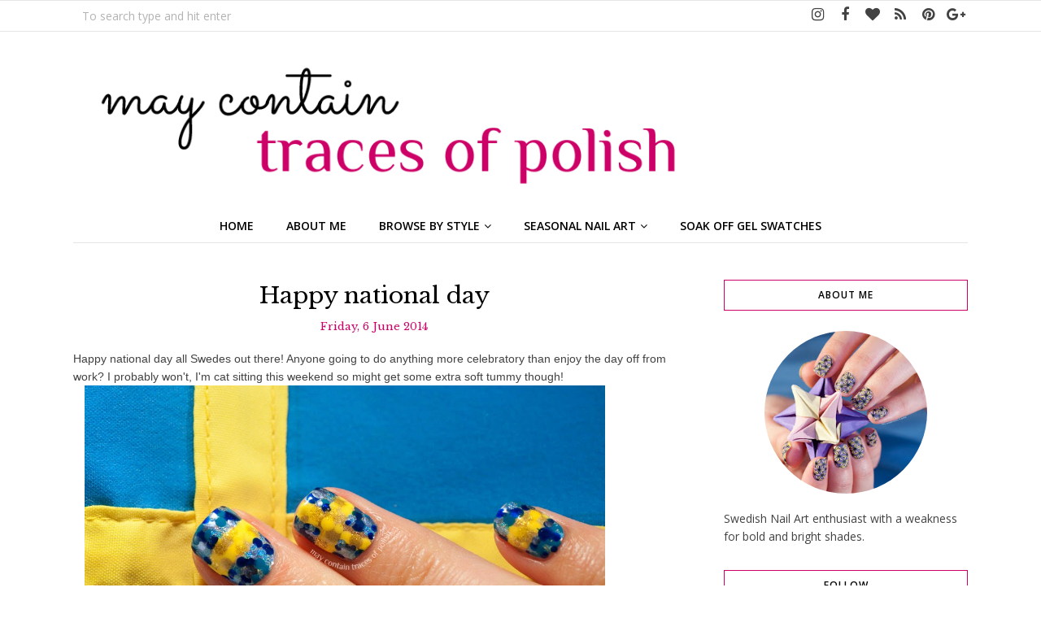

--- FILE ---
content_type: text/javascript; charset=UTF-8
request_url: http://www.tracesofpolish.com/feeds/posts/summary/?callback=jQuery1120047990882274481494_1768827048276&category=Color+Club&max-results=5&alt=json-in-script
body_size: 5609
content:
// API callback
jQuery1120047990882274481494_1768827048276({"version":"1.0","encoding":"UTF-8","feed":{"xmlns":"http://www.w3.org/2005/Atom","xmlns$openSearch":"http://a9.com/-/spec/opensearchrss/1.0/","xmlns$blogger":"http://schemas.google.com/blogger/2008","xmlns$georss":"http://www.georss.org/georss","xmlns$gd":"http://schemas.google.com/g/2005","xmlns$thr":"http://purl.org/syndication/thread/1.0","id":{"$t":"tag:blogger.com,1999:blog-4821325551603903031"},"updated":{"$t":"2025-11-08T15:54:43.365+01:00"},"category":[{"term":"OPI"},{"term":"stamping"},{"term":"blue"},{"term":"white"},{"term":"freehand"},{"term":"31 Day Challenge"},{"term":"green"},{"term":"pink"},{"term":"red"},{"term":"gold"},{"term":"China Glaze"},{"term":"MoYou London"},{"term":"black"},{"term":"KIKO"},{"term":"gradient"},{"term":"dots"},{"term":"flowers"},{"term":"purple"},{"term":"matte"},{"term":"yellow"},{"term":"Barry M"},{"term":"stripes"},{"term":"Essie"},{"term":"Nail Art Sunday"},{"term":"acrylic paint"},{"term":"Essence"},{"term":"stamping decal"},{"term":"orange"},{"term":"Nail Challenge Collaborative"},{"term":"Zoya"},{"term":"Grön onsdag"},{"term":"nude"},{"term":"embellishments"},{"term":"ILNP"},{"term":"striping tape"},{"term":"Mundo de Unas"},{"term":"studs"},{"term":"silver"},{"term":"Stripe Rite"},{"term":"Sally Hansen"},{"term":"negative space"},{"term":"summer"},{"term":"Pink Gellac"},{"term":"hearts"},{"term":"Valentine's Day"},{"term":"soak off gel polish"},{"term":"Christmas"},{"term":"Color Club"},{"term":"Models Own"},{"term":"brown"},{"term":"31DC2013"},{"term":"31DC2014"},{"term":"31DC2015"},{"term":"31DC2016"},{"term":"31DC2018"},{"term":"31DC2017"},{"term":"grey"},{"term":"Estessimo Tins"},{"term":"Pahlish"},{"term":"coral"},{"term":"double stamping"},{"term":"Catrice"},{"term":"chevron"},{"term":"skittlette"},{"term":"stickers and decals"},{"term":"40 Great Nail Art Ideas"},{"term":"review"},{"term":"turquoise"},{"term":"L.A. Girl"},{"term":"Orly"},{"term":"FUN Lacquer"},{"term":"Glam Polish"},{"term":"Salon Perfect"},{"term":"Sephora by OPI"},{"term":"Konad"},{"term":"Smitten polish"},{"term":"swatches"},{"term":"UnitedInPink"},{"term":"texture"},{"term":"water marble"},{"term":"Isadora"},{"term":"L'Oreal"},{"term":"geometric"},{"term":"half-moon"},{"term":"nail foil"},{"term":"Julie G"},{"term":"Manhattan"},{"term":"Sum up post"},{"term":"Swirl Marble"},{"term":"Messy Mansion"},{"term":"PR sample"},{"term":"glitter placement"},{"term":"nail vinyls"},{"term":"pastels"},{"term":"MoYou Pro Plate 04"},{"term":"Read my nails"},{"term":"nautical"},{"term":"Bundle monster"},{"term":"Darling Diva"},{"term":"Easter"},{"term":"Emily de Molly"},{"term":"MoYou Suki Plate 04"},{"term":"Dance Legend"},{"term":"Emily de Molly stamping plate"},{"term":"MoYou Flower Power 21"},{"term":"Wet n Wild"},{"term":"dry brush technique"},{"term":"galaxy nails"},{"term":"Cirque"},{"term":"Marimekko"},{"term":"MoYou Bridal Plate 06"},{"term":"MoYou Explorer Plate 03"},{"term":"New Years"},{"term":"Sharpie nails"},{"term":"leadlight stamping"},{"term":"stamping with multiple colours"},{"term":"Gelish"},{"term":"Hobby Polish Bloggers"},{"term":"Illamasqua"},{"term":"MoYou Fashionista Plate 5"},{"term":"MoYou Flower Power 19"},{"term":"Valentine Polish Week"},{"term":"animal print"},{"term":"jelly sandwich"},{"term":"stars"},{"term":"Dollish Polish"},{"term":"Halloween"},{"term":"Madam Glam"},{"term":"MoYou Pro Plate 07"},{"term":"MoYou Sailor Plate 04"},{"term":"Petla plates"},{"term":"drag marble"},{"term":"french manicure"},{"term":"saran wrap"},{"term":"3D charm"},{"term":"Colors by Llarowe"},{"term":"EDM05"},{"term":"Etude House"},{"term":"Harry Potter"},{"term":"Lac Attack"},{"term":"MM12"},{"term":"MoYou Hipster Plate 08"},{"term":"BM-606"},{"term":"BP-73"},{"term":"Cadillacquer"},{"term":"MM13"},{"term":"Masura"},{"term":"MoYou Enchanted 01"},{"term":"MoYou Festive Plate 14"},{"term":"The Polished Bookworms"},{"term":"fluid nail art"},{"term":"water spotted"},{"term":"watercolour"},{"term":"CrowsToes"},{"term":"Femme Fatale"},{"term":"KBShimmer"},{"term":"MoYou Explorer Plate 21"},{"term":"MoYou Flower Power 07"},{"term":"MoYou Princess Plate 08"},{"term":"UnitedInGrey"},{"term":"caviar pearls"},{"term":"hehe028"},{"term":"reciprocal gradient"},{"term":"splatter"},{"term":"BM-313"},{"term":"BM-XL210"},{"term":"BP-L 007"},{"term":"EDM03"},{"term":"Handy H2"},{"term":"MoYou Flower Power 27"},{"term":"MoYou Landscape Plate 01"},{"term":"MoYou Mandala 05"},{"term":"MoYou Princess Plate 09"},{"term":"MoYou Princess Plate 10"},{"term":"MoYou Steampunk 06"},{"term":"Native War Paints"},{"term":"Petla Mystery"},{"term":"QA57"},{"term":"UnitedInGreen"},{"term":"radial gradient"},{"term":"skittle"},{"term":"BM-212"},{"term":"BM-S303"},{"term":"BM-S321"},{"term":"BM-XL204"},{"term":"BM04"},{"term":"BP-45"},{"term":"BP-54"},{"term":"BP-L 015"},{"term":"BP-L 029"},{"term":"BP-L 067"},{"term":"Bow Polish"},{"term":"Handy 56"},{"term":"Handy 65"},{"term":"Harunouta L045"},{"term":"MM03"},{"term":"MoYou Animal 12"},{"term":"MoYou Enchanted 11"},{"term":"MoYou Fashionista Plate 05"},{"term":"MoYou Festive Plate 01"},{"term":"MoYou Festive Plate 37"},{"term":"MoYou Happy Birthday Plate 02"},{"term":"MoYou Landscape Plate 02"},{"term":"MoYou Minimalist 03"},{"term":"MoYou Suki Plate 17"},{"term":"Petla Wishes 2"},{"term":"QA18"},{"term":"hehe034"},{"term":"ruffian"},{"term":"BM-201"},{"term":"BM-203"},{"term":"BM-204"},{"term":"BM-209"},{"term":"BM-213"},{"term":"BM-215"},{"term":"BM-223"},{"term":"BM-224"},{"term":"BM-225"},{"term":"BM-301"},{"term":"BM-303"},{"term":"BM-305"},{"term":"BM-306"},{"term":"BM-311"},{"term":"BM-315"},{"term":"BM-317"},{"term":"BM-323"},{"term":"BM-402"},{"term":"BM-403"},{"term":"BM-406"},{"term":"BM-407"},{"term":"BM-408"},{"term":"BM-410"},{"term":"BM-414"},{"term":"BM-419"},{"term":"BM-422"},{"term":"BM-423"},{"term":"BM-501"},{"term":"BM-502"},{"term":"BM-504"},{"term":"BM-506"},{"term":"BM-603"},{"term":"BM-604"},{"term":"BM-605"},{"term":"BM-607"},{"term":"BM-611"},{"term":"BM-613"},{"term":"BM-S322"},{"term":"BM-S324"},{"term":"BM-S327"},{"term":"BM03"},{"term":"BM14"},{"term":"BP-L 013"},{"term":"BP-L 024"},{"term":"EDM01"},{"term":"EDM06"},{"term":"EDM11"},{"term":"Handy 50"},{"term":"M2"},{"term":"M66"},{"term":"M73"},{"term":"M78"},{"term":"MoYou Enchanted 05"},{"term":"MoYou Explorer Plate 23"},{"term":"MoYou Fashionista Plate 11"},{"term":"MoYou Games Plate 06"},{"term":"MoYou Minimal 03"},{"term":"MoYou Princess Plate 07"},{"term":"MoYou Rockstar 12"},{"term":"Petla Peacock 2"},{"term":"QA29"},{"term":"QA37"},{"term":"QA58"},{"term":"QA59"},{"term":"QA66"},{"term":"QA88"},{"term":"hehe005"},{"term":"hehe025"},{"term":"hehe026"},{"term":"hehe029"},{"term":"hehe030"},{"term":"hehe035"},{"term":"hehe036"}],"title":{"type":"text","$t":"May contain traces of polish"},"subtitle":{"type":"html","$t":"Nail art blog with a promise of plenty of bright colours."},"link":[{"rel":"http://schemas.google.com/g/2005#feed","type":"application/atom+xml","href":"http:\/\/www.tracesofpolish.com\/feeds\/posts\/summary"},{"rel":"self","type":"application/atom+xml","href":"http:\/\/www.blogger.com\/feeds\/4821325551603903031\/posts\/summary?alt=json-in-script\u0026max-results=5\u0026category=Color+Club"},{"rel":"alternate","type":"text/html","href":"http:\/\/www.tracesofpolish.com\/search\/label\/Color%20Club"},{"rel":"hub","href":"http://pubsubhubbub.appspot.com/"},{"rel":"next","type":"application/atom+xml","href":"http:\/\/www.blogger.com\/feeds\/4821325551603903031\/posts\/summary?alt=json-in-script\u0026start-index=6\u0026max-results=5\u0026category=Color+Club"}],"author":[{"name":{"$t":"Zara TracesOfPolish"},"uri":{"$t":"http:\/\/www.blogger.com\/profile\/13557822103586457958"},"email":{"$t":"noreply@blogger.com"},"gd$image":{"rel":"http://schemas.google.com/g/2005#thumbnail","width":"32","height":"32","src":"\/\/blogger.googleusercontent.com\/img\/b\/R29vZ2xl\/AVvXsEimqGFyGsT4loit1frWESEZjnU7bM_o-5FhM-o74rC33RoCe5prgs-wn56bA4x2sF8Ys79uofziKWg9C823S2ybQxLibH5mZeKbx7lW9om5PvgWn6lwknKYqpXd1ztWZW8\/s220\/2-origami-omega-star-nail-art-ig-shot.jpg"}}],"generator":{"version":"7.00","uri":"http://www.blogger.com","$t":"Blogger"},"openSearch$totalResults":{"$t":"34"},"openSearch$startIndex":{"$t":"1"},"openSearch$itemsPerPage":{"$t":"5"},"entry":[{"id":{"$t":"tag:blogger.com,1999:blog-4821325551603903031.post-6692222776580217355"},"published":{"$t":"2022-02-03T17:59:00.001+01:00"},"updated":{"$t":"2022-02-03T17:59:52.650+01:00"},"category":[{"scheme":"http://www.blogger.com/atom/ns#","term":"black"},{"scheme":"http://www.blogger.com/atom/ns#","term":"Color Club"},{"scheme":"http://www.blogger.com/atom/ns#","term":"Estessimo Tins"},{"scheme":"http://www.blogger.com/atom/ns#","term":"galaxy nails"},{"scheme":"http://www.blogger.com/atom/ns#","term":"OPI"},{"scheme":"http://www.blogger.com/atom/ns#","term":"purple"},{"scheme":"http://www.blogger.com/atom/ns#","term":"Zoya"}],"title":{"type":"text","$t":"Galaxy Nails"},"summary":{"type":"text","$t":"I just created a post with a design I already posted! That's how out of my nail game I am ^-^. The minute I published it, I realized I published the same look in August. Oops. So here I am, publishing a second post today, just to hide the mistake of the previous one.I was missing the type of nail art I used to do way back when, so sometime this autumn I decided to create some galaxy nails. I was "},"link":[{"rel":"replies","type":"application/atom+xml","href":"http:\/\/www.tracesofpolish.com\/feeds\/6692222776580217355\/comments\/default","title":"Post Comments"},{"rel":"replies","type":"text/html","href":"http:\/\/www.tracesofpolish.com\/2022\/02\/galaxy-nails.html#comment-form","title":"0 Comments"},{"rel":"edit","type":"application/atom+xml","href":"http:\/\/www.blogger.com\/feeds\/4821325551603903031\/posts\/default\/6692222776580217355"},{"rel":"self","type":"application/atom+xml","href":"http:\/\/www.blogger.com\/feeds\/4821325551603903031\/posts\/default\/6692222776580217355"},{"rel":"alternate","type":"text/html","href":"http:\/\/www.tracesofpolish.com\/2022\/02\/galaxy-nails.html","title":"Galaxy Nails"}],"author":[{"name":{"$t":"Zara TracesOfPolish"},"uri":{"$t":"http:\/\/www.blogger.com\/profile\/13557822103586457958"},"email":{"$t":"noreply@blogger.com"},"gd$image":{"rel":"http://schemas.google.com/g/2005#thumbnail","width":"32","height":"32","src":"\/\/blogger.googleusercontent.com\/img\/b\/R29vZ2xl\/AVvXsEimqGFyGsT4loit1frWESEZjnU7bM_o-5FhM-o74rC33RoCe5prgs-wn56bA4x2sF8Ys79uofziKWg9C823S2ybQxLibH5mZeKbx7lW9om5PvgWn6lwknKYqpXd1ztWZW8\/s220\/2-origami-omega-star-nail-art-ig-shot.jpg"}}],"media$thumbnail":{"xmlns$media":"http://search.yahoo.com/mrss/","url":"https:\/\/blogger.googleusercontent.com\/img\/a\/AVvXsEhs-J15YVguqj69DTJ8evvfFpKPLrC5FDstBFJRo3yCym58Cver8yJfTZih371B84glJ2tJegK10aJnxYLTLiF-rE12Cso_CeDJPrZBYtIb6X3DPLVzzcW5lzWoB_EcG_tYzFcqATqfdf_PF6fGILea0K3pz1fQl4Y2u0OvctZA94zXqxos8mgOZbvl=s72-c","height":"72","width":"72"},"thr$total":{"$t":"0"}},{"id":{"$t":"tag:blogger.com,1999:blog-4821325551603903031.post-8261604347867118719"},"published":{"$t":"2020-03-01T18:40:00.002+01:00"},"updated":{"$t":"2020-03-01T18:40:52.472+01:00"},"category":[{"scheme":"http://www.blogger.com/atom/ns#","term":"blue"},{"scheme":"http://www.blogger.com/atom/ns#","term":"Color Club"},{"scheme":"http://www.blogger.com/atom/ns#","term":"freehand"},{"scheme":"http://www.blogger.com/atom/ns#","term":"Models Own"},{"scheme":"http://www.blogger.com/atom/ns#","term":"nautical"},{"scheme":"http://www.blogger.com/atom/ns#","term":"negative space"},{"scheme":"http://www.blogger.com/atom/ns#","term":"OPI"}],"title":{"type":"text","$t":"Wavy Blue Nautical Nail Art"},"summary":{"type":"text","$t":"Rounding off the weekend with some hotel searching.\n\n\nWe are trying to plan a trip for Easter, just going an hour or two from Stockholm but finding hotels is proving difficult! The car is already rented, but what good does it do when I can't seem to locate decent hotels anywhere? I almost always get frustrated when trying to book hotels. Either the selection is too big, or like now, too little. I"},"link":[{"rel":"replies","type":"application/atom+xml","href":"http:\/\/www.tracesofpolish.com\/feeds\/8261604347867118719\/comments\/default","title":"Post Comments"},{"rel":"replies","type":"text/html","href":"http:\/\/www.tracesofpolish.com\/2020\/03\/wavy-blue-nautical-nail-art.html#comment-form","title":"2 Comments"},{"rel":"edit","type":"application/atom+xml","href":"http:\/\/www.blogger.com\/feeds\/4821325551603903031\/posts\/default\/8261604347867118719"},{"rel":"self","type":"application/atom+xml","href":"http:\/\/www.blogger.com\/feeds\/4821325551603903031\/posts\/default\/8261604347867118719"},{"rel":"alternate","type":"text/html","href":"http:\/\/www.tracesofpolish.com\/2020\/03\/wavy-blue-nautical-nail-art.html","title":"Wavy Blue Nautical Nail Art"}],"author":[{"name":{"$t":"Zara TracesOfPolish"},"uri":{"$t":"http:\/\/www.blogger.com\/profile\/13557822103586457958"},"email":{"$t":"noreply@blogger.com"},"gd$image":{"rel":"http://schemas.google.com/g/2005#thumbnail","width":"32","height":"32","src":"\/\/blogger.googleusercontent.com\/img\/b\/R29vZ2xl\/AVvXsEimqGFyGsT4loit1frWESEZjnU7bM_o-5FhM-o74rC33RoCe5prgs-wn56bA4x2sF8Ys79uofziKWg9C823S2ybQxLibH5mZeKbx7lW9om5PvgWn6lwknKYqpXd1ztWZW8\/s220\/2-origami-omega-star-nail-art-ig-shot.jpg"}}],"media$thumbnail":{"xmlns$media":"http://search.yahoo.com/mrss/","url":"https:\/\/blogger.googleusercontent.com\/img\/b\/R29vZ2xl\/AVvXsEhbaoiqXsfR2DeXWyGVGA58ixspH3luRvgfTSt82JMQ8O1AzW4BaCTwWWCOuffvbui8fD_bx5LDdIJtaCHwvL68wI_8XYO87VwSvbnXg9XK0tkM4Tdi4WdhEr7PmuF8vSTNgield7yMy5w\/s72-c\/1-negative-space-ocean-waves-nail-art.jpg","height":"72","width":"72"},"thr$total":{"$t":"2"}},{"id":{"$t":"tag:blogger.com,1999:blog-4821325551603903031.post-771243794238621235"},"published":{"$t":"2019-10-20T17:36:00.000+02:00"},"updated":{"$t":"2019-11-03T18:59:15.890+01:00"},"category":[{"scheme":"http://www.blogger.com/atom/ns#","term":"chevron"},{"scheme":"http://www.blogger.com/atom/ns#","term":"Color Club"},{"scheme":"http://www.blogger.com/atom/ns#","term":"MoYou Fashionista Plate 05"},{"scheme":"http://www.blogger.com/atom/ns#","term":"MoYou London"},{"scheme":"http://www.blogger.com/atom/ns#","term":"Pink Gellac"},{"scheme":"http://www.blogger.com/atom/ns#","term":"red"},{"scheme":"http://www.blogger.com/atom/ns#","term":"silver"},{"scheme":"http://www.blogger.com/atom/ns#","term":"soak off gel polish"},{"scheme":"http://www.blogger.com/atom/ns#","term":"stamping"}],"title":{"type":"text","$t":"Pink Gellac Rockstar Red Nail Art Design"},"summary":{"type":"text","$t":"Another weekend coming to an end, and as always I wonder where time went!\n\n\nWe've had dinner with friends one night, then family the next, so perhaps it's no wonder that it's all of a sudden Sunday night. We usually just watch telly most evenings but tonight the plan is to play a new board game I just picked up, called Wingspan. It's a birding themed game so I just had to get it for S. I hope the"},"link":[{"rel":"replies","type":"application/atom+xml","href":"http:\/\/www.tracesofpolish.com\/feeds\/771243794238621235\/comments\/default","title":"Post Comments"},{"rel":"replies","type":"text/html","href":"http:\/\/www.tracesofpolish.com\/2019\/10\/pink-gellac-rockstar-red-nail-art-design.html#comment-form","title":"2 Comments"},{"rel":"edit","type":"application/atom+xml","href":"http:\/\/www.blogger.com\/feeds\/4821325551603903031\/posts\/default\/771243794238621235"},{"rel":"self","type":"application/atom+xml","href":"http:\/\/www.blogger.com\/feeds\/4821325551603903031\/posts\/default\/771243794238621235"},{"rel":"alternate","type":"text/html","href":"http:\/\/www.tracesofpolish.com\/2019\/10\/pink-gellac-rockstar-red-nail-art-design.html","title":"Pink Gellac Rockstar Red Nail Art Design"}],"author":[{"name":{"$t":"Zara TracesOfPolish"},"uri":{"$t":"http:\/\/www.blogger.com\/profile\/13557822103586457958"},"email":{"$t":"noreply@blogger.com"},"gd$image":{"rel":"http://schemas.google.com/g/2005#thumbnail","width":"32","height":"32","src":"\/\/blogger.googleusercontent.com\/img\/b\/R29vZ2xl\/AVvXsEimqGFyGsT4loit1frWESEZjnU7bM_o-5FhM-o74rC33RoCe5prgs-wn56bA4x2sF8Ys79uofziKWg9C823S2ybQxLibH5mZeKbx7lW9om5PvgWn6lwknKYqpXd1ztWZW8\/s220\/2-origami-omega-star-nail-art-ig-shot.jpg"}}],"media$thumbnail":{"xmlns$media":"http://search.yahoo.com/mrss/","url":"https:\/\/blogger.googleusercontent.com\/img\/b\/R29vZ2xl\/AVvXsEg6KSODYkh_RA79QnCWE8w_3m9Q3xctGhaQ22DcnCfm5Mw-2rScE4RQynCUIveaILbYO1iL9Z-x7OktT8dZcUdco5mBFY-jD0X5h1FEEw7WUfIeEOEllhFqQu3E-7seBXOFqwYi5g0TBK4\/s72-c\/1-pink-gellac-rockstar-red-gel-nail-art-design.jpg","height":"72","width":"72"},"thr$total":{"$t":"2"}},{"id":{"$t":"tag:blogger.com,1999:blog-4821325551603903031.post-7540309078637824847"},"published":{"$t":"2019-07-14T18:14:00.000+02:00"},"updated":{"$t":"2019-07-14T18:14:35.321+02:00"},"category":[{"scheme":"http://www.blogger.com/atom/ns#","term":"Color Club"},{"scheme":"http://www.blogger.com/atom/ns#","term":"green"},{"scheme":"http://www.blogger.com/atom/ns#","term":"MoYou Explorer Plate 03"},{"scheme":"http://www.blogger.com/atom/ns#","term":"MoYou London"},{"scheme":"http://www.blogger.com/atom/ns#","term":"OPI"},{"scheme":"http://www.blogger.com/atom/ns#","term":"stamping"},{"scheme":"http://www.blogger.com/atom/ns#","term":"Zoya"}],"title":{"type":"text","$t":"Holo Paisley Nails"},"summary":{"type":"text","$t":"Another warm summer weekend is coming to an end here in Stockholm.\n\n\nI've not done much but have just enjoyed the sun on the balcony and the last part of the four book series The Cemetery of Forgotten Books by\u0026nbsp;Carlos Ruiz Zafón. I can highly recommend the series for anyone that likes mystery novels with witty dialogue and extra layers of intrigue. My summer vacation has not yet started, I'm "},"link":[{"rel":"replies","type":"application/atom+xml","href":"http:\/\/www.tracesofpolish.com\/feeds\/7540309078637824847\/comments\/default","title":"Post Comments"},{"rel":"replies","type":"text/html","href":"http:\/\/www.tracesofpolish.com\/2019\/07\/holo-paisley-nails.html#comment-form","title":"0 Comments"},{"rel":"edit","type":"application/atom+xml","href":"http:\/\/www.blogger.com\/feeds\/4821325551603903031\/posts\/default\/7540309078637824847"},{"rel":"self","type":"application/atom+xml","href":"http:\/\/www.blogger.com\/feeds\/4821325551603903031\/posts\/default\/7540309078637824847"},{"rel":"alternate","type":"text/html","href":"http:\/\/www.tracesofpolish.com\/2019\/07\/holo-paisley-nails.html","title":"Holo Paisley Nails"}],"author":[{"name":{"$t":"Zara TracesOfPolish"},"uri":{"$t":"http:\/\/www.blogger.com\/profile\/13557822103586457958"},"email":{"$t":"noreply@blogger.com"},"gd$image":{"rel":"http://schemas.google.com/g/2005#thumbnail","width":"32","height":"32","src":"\/\/blogger.googleusercontent.com\/img\/b\/R29vZ2xl\/AVvXsEimqGFyGsT4loit1frWESEZjnU7bM_o-5FhM-o74rC33RoCe5prgs-wn56bA4x2sF8Ys79uofziKWg9C823S2ybQxLibH5mZeKbx7lW9om5PvgWn6lwknKYqpXd1ztWZW8\/s220\/2-origami-omega-star-nail-art-ig-shot.jpg"}}],"media$thumbnail":{"xmlns$media":"http://search.yahoo.com/mrss/","url":"https:\/\/blogger.googleusercontent.com\/img\/b\/R29vZ2xl\/AVvXsEgwyL1fGWAYUxczfkrV7KmVxIKO5yj3GCG4KOiLqN2nWjVjdRh-HJ_b34zfZTFOCBlkIy42Si6kqlXSLN4Rf8jmEgZ5Rp-s96bVEOajk1p6cERBinf_fviLkrsnNvxN-4qvRcIcjWKG5dc\/s72-c\/1-holo-stamping-moyou-explorer-03.jpg","height":"72","width":"72"},"thr$total":{"$t":"0"}},{"id":{"$t":"tag:blogger.com,1999:blog-4821325551603903031.post-5255863658845500953"},"published":{"$t":"2018-11-16T22:30:00.000+01:00"},"updated":{"$t":"2018-11-16T22:30:52.980+01:00"},"category":[{"scheme":"http://www.blogger.com/atom/ns#","term":"blue"},{"scheme":"http://www.blogger.com/atom/ns#","term":"chevron"},{"scheme":"http://www.blogger.com/atom/ns#","term":"Color Club"},{"scheme":"http://www.blogger.com/atom/ns#","term":"double stamping"},{"scheme":"http://www.blogger.com/atom/ns#","term":"Essie"},{"scheme":"http://www.blogger.com/atom/ns#","term":"FUN Lacquer"},{"scheme":"http://www.blogger.com/atom/ns#","term":"MoYou Fashionista Plate 5"},{"scheme":"http://www.blogger.com/atom/ns#","term":"MoYou London"},{"scheme":"http://www.blogger.com/atom/ns#","term":"silver"},{"scheme":"http://www.blogger.com/atom/ns#","term":"stamping"}],"title":{"type":"text","$t":"Blue and Silver Chevron Manicure"},"summary":{"type":"text","$t":"Managed to get out of the sofa so I can put together a little Friday night blog post. On Fridays I'm usually quite tired so I often fall asleep during whatever we are watching but today I managed to stay awake through a full 1.5 h episode of Sherlock (with the help of a bag of candy). Hope your weekend is off to an equally successful start!\n\n\nThe nails of the day are icy blue and with the added "},"link":[{"rel":"replies","type":"application/atom+xml","href":"http:\/\/www.tracesofpolish.com\/feeds\/5255863658845500953\/comments\/default","title":"Post Comments"},{"rel":"replies","type":"text/html","href":"http:\/\/www.tracesofpolish.com\/2018\/11\/blue-and-silver-chevron-manicure.html#comment-form","title":"2 Comments"},{"rel":"edit","type":"application/atom+xml","href":"http:\/\/www.blogger.com\/feeds\/4821325551603903031\/posts\/default\/5255863658845500953"},{"rel":"self","type":"application/atom+xml","href":"http:\/\/www.blogger.com\/feeds\/4821325551603903031\/posts\/default\/5255863658845500953"},{"rel":"alternate","type":"text/html","href":"http:\/\/www.tracesofpolish.com\/2018\/11\/blue-and-silver-chevron-manicure.html","title":"Blue and Silver Chevron Manicure"}],"author":[{"name":{"$t":"Zara TracesOfPolish"},"uri":{"$t":"http:\/\/www.blogger.com\/profile\/13557822103586457958"},"email":{"$t":"noreply@blogger.com"},"gd$image":{"rel":"http://schemas.google.com/g/2005#thumbnail","width":"32","height":"32","src":"\/\/blogger.googleusercontent.com\/img\/b\/R29vZ2xl\/AVvXsEimqGFyGsT4loit1frWESEZjnU7bM_o-5FhM-o74rC33RoCe5prgs-wn56bA4x2sF8Ys79uofziKWg9C823S2ybQxLibH5mZeKbx7lW9om5PvgWn6lwknKYqpXd1ztWZW8\/s220\/2-origami-omega-star-nail-art-ig-shot.jpg"}}],"media$thumbnail":{"xmlns$media":"http://search.yahoo.com/mrss/","url":"https:\/\/blogger.googleusercontent.com\/img\/b\/R29vZ2xl\/AVvXsEhpqy4e-aADdHHeXoj0K6mF3wk_JgdMrUsfheQzFdKyPNrnSevCqa-Ph-E1lATqE8Qe4vPI7uDjihe4VhOE1jsoaOYDd9qTKmDE6mJ1sMf7nsSdrlZkOf4gblm8CC2Qoh651G2KYgSRJw0\/s72-c\/1-essie-sweet-talker-holo-chevron-and-glitter-manicure.jpg","height":"72","width":"72"},"thr$total":{"$t":"2"}}]}});

--- FILE ---
content_type: text/javascript; charset=UTF-8
request_url: http://www.tracesofpolish.com/feeds/posts/summary/?callback=jQuery1120047990882274481494_1768827048277&category=dots&max-results=5&alt=json-in-script
body_size: 5487
content:
// API callback
jQuery1120047990882274481494_1768827048277({"version":"1.0","encoding":"UTF-8","feed":{"xmlns":"http://www.w3.org/2005/Atom","xmlns$openSearch":"http://a9.com/-/spec/opensearchrss/1.0/","xmlns$blogger":"http://schemas.google.com/blogger/2008","xmlns$georss":"http://www.georss.org/georss","xmlns$gd":"http://schemas.google.com/g/2005","xmlns$thr":"http://purl.org/syndication/thread/1.0","id":{"$t":"tag:blogger.com,1999:blog-4821325551603903031"},"updated":{"$t":"2025-11-08T15:54:43.365+01:00"},"category":[{"term":"OPI"},{"term":"stamping"},{"term":"blue"},{"term":"white"},{"term":"freehand"},{"term":"31 Day Challenge"},{"term":"green"},{"term":"pink"},{"term":"red"},{"term":"gold"},{"term":"China Glaze"},{"term":"MoYou London"},{"term":"black"},{"term":"KIKO"},{"term":"gradient"},{"term":"dots"},{"term":"flowers"},{"term":"purple"},{"term":"matte"},{"term":"yellow"},{"term":"Barry M"},{"term":"stripes"},{"term":"Essie"},{"term":"Nail Art Sunday"},{"term":"acrylic paint"},{"term":"Essence"},{"term":"stamping decal"},{"term":"orange"},{"term":"Nail Challenge Collaborative"},{"term":"Zoya"},{"term":"Grön onsdag"},{"term":"nude"},{"term":"embellishments"},{"term":"ILNP"},{"term":"striping tape"},{"term":"Mundo de Unas"},{"term":"studs"},{"term":"silver"},{"term":"Stripe Rite"},{"term":"Sally Hansen"},{"term":"negative space"},{"term":"summer"},{"term":"Pink Gellac"},{"term":"hearts"},{"term":"Valentine's Day"},{"term":"soak off gel polish"},{"term":"Christmas"},{"term":"Color Club"},{"term":"Models Own"},{"term":"brown"},{"term":"31DC2013"},{"term":"31DC2014"},{"term":"31DC2015"},{"term":"31DC2016"},{"term":"31DC2018"},{"term":"31DC2017"},{"term":"grey"},{"term":"Estessimo Tins"},{"term":"Pahlish"},{"term":"coral"},{"term":"double stamping"},{"term":"Catrice"},{"term":"chevron"},{"term":"skittlette"},{"term":"stickers and decals"},{"term":"40 Great Nail Art Ideas"},{"term":"review"},{"term":"turquoise"},{"term":"L.A. Girl"},{"term":"Orly"},{"term":"FUN Lacquer"},{"term":"Glam Polish"},{"term":"Salon Perfect"},{"term":"Sephora by OPI"},{"term":"Konad"},{"term":"Smitten polish"},{"term":"swatches"},{"term":"UnitedInPink"},{"term":"texture"},{"term":"water marble"},{"term":"Isadora"},{"term":"L'Oreal"},{"term":"geometric"},{"term":"half-moon"},{"term":"nail foil"},{"term":"Julie G"},{"term":"Manhattan"},{"term":"Sum up post"},{"term":"Swirl Marble"},{"term":"Messy Mansion"},{"term":"PR sample"},{"term":"glitter placement"},{"term":"nail vinyls"},{"term":"pastels"},{"term":"MoYou Pro Plate 04"},{"term":"Read my nails"},{"term":"nautical"},{"term":"Bundle monster"},{"term":"Darling Diva"},{"term":"Easter"},{"term":"Emily de Molly"},{"term":"MoYou Suki Plate 04"},{"term":"Dance Legend"},{"term":"Emily de Molly stamping plate"},{"term":"MoYou Flower Power 21"},{"term":"Wet n Wild"},{"term":"dry brush technique"},{"term":"galaxy nails"},{"term":"Cirque"},{"term":"Marimekko"},{"term":"MoYou Bridal Plate 06"},{"term":"MoYou Explorer Plate 03"},{"term":"New Years"},{"term":"Sharpie nails"},{"term":"leadlight stamping"},{"term":"stamping with multiple colours"},{"term":"Gelish"},{"term":"Hobby Polish Bloggers"},{"term":"Illamasqua"},{"term":"MoYou Fashionista Plate 5"},{"term":"MoYou Flower Power 19"},{"term":"Valentine Polish Week"},{"term":"animal print"},{"term":"jelly sandwich"},{"term":"stars"},{"term":"Dollish Polish"},{"term":"Halloween"},{"term":"Madam Glam"},{"term":"MoYou Pro Plate 07"},{"term":"MoYou Sailor Plate 04"},{"term":"Petla plates"},{"term":"drag marble"},{"term":"french manicure"},{"term":"saran wrap"},{"term":"3D charm"},{"term":"Colors by Llarowe"},{"term":"EDM05"},{"term":"Etude House"},{"term":"Harry Potter"},{"term":"Lac Attack"},{"term":"MM12"},{"term":"MoYou Hipster Plate 08"},{"term":"BM-606"},{"term":"BP-73"},{"term":"Cadillacquer"},{"term":"MM13"},{"term":"Masura"},{"term":"MoYou Enchanted 01"},{"term":"MoYou Festive Plate 14"},{"term":"The Polished Bookworms"},{"term":"fluid nail art"},{"term":"water spotted"},{"term":"watercolour"},{"term":"CrowsToes"},{"term":"Femme Fatale"},{"term":"KBShimmer"},{"term":"MoYou Explorer Plate 21"},{"term":"MoYou Flower Power 07"},{"term":"MoYou Princess Plate 08"},{"term":"UnitedInGrey"},{"term":"caviar pearls"},{"term":"hehe028"},{"term":"reciprocal gradient"},{"term":"splatter"},{"term":"BM-313"},{"term":"BM-XL210"},{"term":"BP-L 007"},{"term":"EDM03"},{"term":"Handy H2"},{"term":"MoYou Flower Power 27"},{"term":"MoYou Landscape Plate 01"},{"term":"MoYou Mandala 05"},{"term":"MoYou Princess Plate 09"},{"term":"MoYou Princess Plate 10"},{"term":"MoYou Steampunk 06"},{"term":"Native War Paints"},{"term":"Petla Mystery"},{"term":"QA57"},{"term":"UnitedInGreen"},{"term":"radial gradient"},{"term":"skittle"},{"term":"BM-212"},{"term":"BM-S303"},{"term":"BM-S321"},{"term":"BM-XL204"},{"term":"BM04"},{"term":"BP-45"},{"term":"BP-54"},{"term":"BP-L 015"},{"term":"BP-L 029"},{"term":"BP-L 067"},{"term":"Bow Polish"},{"term":"Handy 56"},{"term":"Handy 65"},{"term":"Harunouta L045"},{"term":"MM03"},{"term":"MoYou Animal 12"},{"term":"MoYou Enchanted 11"},{"term":"MoYou Fashionista Plate 05"},{"term":"MoYou Festive Plate 01"},{"term":"MoYou Festive Plate 37"},{"term":"MoYou Happy Birthday Plate 02"},{"term":"MoYou Landscape Plate 02"},{"term":"MoYou Minimalist 03"},{"term":"MoYou Suki Plate 17"},{"term":"Petla Wishes 2"},{"term":"QA18"},{"term":"hehe034"},{"term":"ruffian"},{"term":"BM-201"},{"term":"BM-203"},{"term":"BM-204"},{"term":"BM-209"},{"term":"BM-213"},{"term":"BM-215"},{"term":"BM-223"},{"term":"BM-224"},{"term":"BM-225"},{"term":"BM-301"},{"term":"BM-303"},{"term":"BM-305"},{"term":"BM-306"},{"term":"BM-311"},{"term":"BM-315"},{"term":"BM-317"},{"term":"BM-323"},{"term":"BM-402"},{"term":"BM-403"},{"term":"BM-406"},{"term":"BM-407"},{"term":"BM-408"},{"term":"BM-410"},{"term":"BM-414"},{"term":"BM-419"},{"term":"BM-422"},{"term":"BM-423"},{"term":"BM-501"},{"term":"BM-502"},{"term":"BM-504"},{"term":"BM-506"},{"term":"BM-603"},{"term":"BM-604"},{"term":"BM-605"},{"term":"BM-607"},{"term":"BM-611"},{"term":"BM-613"},{"term":"BM-S322"},{"term":"BM-S324"},{"term":"BM-S327"},{"term":"BM03"},{"term":"BM14"},{"term":"BP-L 013"},{"term":"BP-L 024"},{"term":"EDM01"},{"term":"EDM06"},{"term":"EDM11"},{"term":"Handy 50"},{"term":"M2"},{"term":"M66"},{"term":"M73"},{"term":"M78"},{"term":"MoYou Enchanted 05"},{"term":"MoYou Explorer Plate 23"},{"term":"MoYou Fashionista Plate 11"},{"term":"MoYou Games Plate 06"},{"term":"MoYou Minimal 03"},{"term":"MoYou Princess Plate 07"},{"term":"MoYou Rockstar 12"},{"term":"Petla Peacock 2"},{"term":"QA29"},{"term":"QA37"},{"term":"QA58"},{"term":"QA59"},{"term":"QA66"},{"term":"QA88"},{"term":"hehe005"},{"term":"hehe025"},{"term":"hehe026"},{"term":"hehe029"},{"term":"hehe030"},{"term":"hehe035"},{"term":"hehe036"}],"title":{"type":"text","$t":"May contain traces of polish"},"subtitle":{"type":"html","$t":"Nail art blog with a promise of plenty of bright colours."},"link":[{"rel":"http://schemas.google.com/g/2005#feed","type":"application/atom+xml","href":"http:\/\/www.tracesofpolish.com\/feeds\/posts\/summary"},{"rel":"self","type":"application/atom+xml","href":"http:\/\/www.blogger.com\/feeds\/4821325551603903031\/posts\/summary?alt=json-in-script\u0026max-results=5\u0026category=dots"},{"rel":"alternate","type":"text/html","href":"http:\/\/www.tracesofpolish.com\/search\/label\/dots"},{"rel":"hub","href":"http://pubsubhubbub.appspot.com/"},{"rel":"next","type":"application/atom+xml","href":"http:\/\/www.blogger.com\/feeds\/4821325551603903031\/posts\/summary?alt=json-in-script\u0026start-index=6\u0026max-results=5\u0026category=dots"}],"author":[{"name":{"$t":"Zara TracesOfPolish"},"uri":{"$t":"http:\/\/www.blogger.com\/profile\/13557822103586457958"},"email":{"$t":"noreply@blogger.com"},"gd$image":{"rel":"http://schemas.google.com/g/2005#thumbnail","width":"32","height":"32","src":"\/\/blogger.googleusercontent.com\/img\/b\/R29vZ2xl\/AVvXsEimqGFyGsT4loit1frWESEZjnU7bM_o-5FhM-o74rC33RoCe5prgs-wn56bA4x2sF8Ys79uofziKWg9C823S2ybQxLibH5mZeKbx7lW9om5PvgWn6lwknKYqpXd1ztWZW8\/s220\/2-origami-omega-star-nail-art-ig-shot.jpg"}}],"generator":{"version":"7.00","uri":"http://www.blogger.com","$t":"Blogger"},"openSearch$totalResults":{"$t":"126"},"openSearch$startIndex":{"$t":"1"},"openSearch$itemsPerPage":{"$t":"5"},"entry":[{"id":{"$t":"tag:blogger.com,1999:blog-4821325551603903031.post-2119130603533142864"},"published":{"$t":"2022-02-12T15:26:00.000+01:00"},"updated":{"$t":"2022-02-12T15:26:43.238+01:00"},"category":[{"scheme":"http://www.blogger.com/atom/ns#","term":"dots"},{"scheme":"http://www.blogger.com/atom/ns#","term":"Gelish"},{"scheme":"http://www.blogger.com/atom/ns#","term":"gold"},{"scheme":"http://www.blogger.com/atom/ns#","term":"MoYou Bridal Plate 06"},{"scheme":"http://www.blogger.com/atom/ns#","term":"MoYou London"},{"scheme":"http://www.blogger.com/atom/ns#","term":"nude"},{"scheme":"http://www.blogger.com/atom/ns#","term":"soak off gel polish"},{"scheme":"http://www.blogger.com/atom/ns#","term":"stamping"},{"scheme":"http://www.blogger.com/atom/ns#","term":"white"}],"title":{"type":"text","$t":"Lace Style Nails"},"summary":{"type":"text","$t":"Spending a lazy Saturday at home, whiling away the hours on my tablet and practicing some drawing techniques.The manicure I have to show today has been sitting in the vault for at least six months. I believe I wore this design last summer, and remember how the white lace got a bit discolored after eating some turmeric-heavy food with my fingers one night. That yellow would not come off!I think "},"link":[{"rel":"replies","type":"application/atom+xml","href":"http:\/\/www.tracesofpolish.com\/feeds\/2119130603533142864\/comments\/default","title":"Post Comments"},{"rel":"replies","type":"text/html","href":"http:\/\/www.tracesofpolish.com\/2022\/02\/lace-style-nails.html#comment-form","title":"0 Comments"},{"rel":"edit","type":"application/atom+xml","href":"http:\/\/www.blogger.com\/feeds\/4821325551603903031\/posts\/default\/2119130603533142864"},{"rel":"self","type":"application/atom+xml","href":"http:\/\/www.blogger.com\/feeds\/4821325551603903031\/posts\/default\/2119130603533142864"},{"rel":"alternate","type":"text/html","href":"http:\/\/www.tracesofpolish.com\/2022\/02\/lace-style-nails.html","title":"Lace Style Nails"}],"author":[{"name":{"$t":"Zara TracesOfPolish"},"uri":{"$t":"http:\/\/www.blogger.com\/profile\/13557822103586457958"},"email":{"$t":"noreply@blogger.com"},"gd$image":{"rel":"http://schemas.google.com/g/2005#thumbnail","width":"32","height":"32","src":"\/\/blogger.googleusercontent.com\/img\/b\/R29vZ2xl\/AVvXsEimqGFyGsT4loit1frWESEZjnU7bM_o-5FhM-o74rC33RoCe5prgs-wn56bA4x2sF8Ys79uofziKWg9C823S2ybQxLibH5mZeKbx7lW9om5PvgWn6lwknKYqpXd1ztWZW8\/s220\/2-origami-omega-star-nail-art-ig-shot.jpg"}}],"media$thumbnail":{"xmlns$media":"http://search.yahoo.com/mrss/","url":"https:\/\/blogger.googleusercontent.com\/img\/a\/AVvXsEhP5NhCnfposdvGK4s3wTQL8YMhsgDaQZN6WNRCeoKhbNmCtoFAzZkPCJPDmovj_eu83ezxdFc8rbvMd3dbCZRoN6N7gXT399jottNXaF5_hzR-Dh6_zVaGHqBe7BcgEAnJt3v0aHcFUiDRFttVpBdLIGaLesY9_nHzwceeuju-w830XfQh4bgbts5g=s72-c","height":"72","width":"72"},"thr$total":{"$t":"0"}},{"id":{"$t":"tag:blogger.com,1999:blog-4821325551603903031.post-6801656212732802198"},"published":{"$t":"2021-10-27T08:00:00.003+02:00"},"updated":{"$t":"2021-10-27T08:00:00.241+02:00"},"category":[{"scheme":"http://www.blogger.com/atom/ns#","term":"blue"},{"scheme":"http://www.blogger.com/atom/ns#","term":"dots"},{"scheme":"http://www.blogger.com/atom/ns#","term":"matte"},{"scheme":"http://www.blogger.com/atom/ns#","term":"Pink Gellac"},{"scheme":"http://www.blogger.com/atom/ns#","term":"soak off gel polish"}],"title":{"type":"text","$t":"Abstract Blue Gel Nail Art Design"},"summary":{"type":"text","$t":"I've been in a bit of a nail- and blogging lull for the last year or so. I didn't think the pandemic would have such an effect on my interest in keeping my nails nice and colourful but turns out it did.As I've been going back to the office a bit more since the last couple of weeks, I've also started to paint my nails more. Let's see if more blogging will come from it?This design started out as "},"link":[{"rel":"replies","type":"application/atom+xml","href":"http:\/\/www.tracesofpolish.com\/feeds\/6801656212732802198\/comments\/default","title":"Post Comments"},{"rel":"replies","type":"text/html","href":"http:\/\/www.tracesofpolish.com\/2021\/10\/abstract-blue-gel-nail-art-design.html#comment-form","title":"0 Comments"},{"rel":"edit","type":"application/atom+xml","href":"http:\/\/www.blogger.com\/feeds\/4821325551603903031\/posts\/default\/6801656212732802198"},{"rel":"self","type":"application/atom+xml","href":"http:\/\/www.blogger.com\/feeds\/4821325551603903031\/posts\/default\/6801656212732802198"},{"rel":"alternate","type":"text/html","href":"http:\/\/www.tracesofpolish.com\/2021\/10\/abstract-blue-gel-nail-art-design.html","title":"Abstract Blue Gel Nail Art Design"}],"author":[{"name":{"$t":"Zara TracesOfPolish"},"uri":{"$t":"http:\/\/www.blogger.com\/profile\/13557822103586457958"},"email":{"$t":"noreply@blogger.com"},"gd$image":{"rel":"http://schemas.google.com/g/2005#thumbnail","width":"32","height":"32","src":"\/\/blogger.googleusercontent.com\/img\/b\/R29vZ2xl\/AVvXsEimqGFyGsT4loit1frWESEZjnU7bM_o-5FhM-o74rC33RoCe5prgs-wn56bA4x2sF8Ys79uofziKWg9C823S2ybQxLibH5mZeKbx7lW9om5PvgWn6lwknKYqpXd1ztWZW8\/s220\/2-origami-omega-star-nail-art-ig-shot.jpg"}}],"media$thumbnail":{"xmlns$media":"http://search.yahoo.com/mrss/","url":"https:\/\/blogger.googleusercontent.com\/img\/b\/R29vZ2xl\/AVvXsEiYZHR0fLbKLhVIsJ6qI8t18IFsq4EfhPnaiv5Ye7yok4wqKOUYMthmajHjiw08XVNwoqvCV2okOtB6GU9DsGVgc0vBToc6zLSCBH0bA6kv91NZuWIHt9cxLg3s3dldndepDFviuLNZxcM\/s72-c\/1-blue-abstract-nail-art-design.jpg","height":"72","width":"72"},"thr$total":{"$t":"0"}},{"id":{"$t":"tag:blogger.com,1999:blog-4821325551603903031.post-6165977848850977699"},"published":{"$t":"2021-09-16T17:48:00.001+02:00"},"updated":{"$t":"2021-09-16T17:48:37.092+02:00"},"category":[{"scheme":"http://www.blogger.com/atom/ns#","term":"dots"},{"scheme":"http://www.blogger.com/atom/ns#","term":"freehand"},{"scheme":"http://www.blogger.com/atom/ns#","term":"Pink Gellac"},{"scheme":"http://www.blogger.com/atom/ns#","term":"soak off gel polish"}],"title":{"type":"text","$t":"Abstract Pastel Nail Art Design"},"summary":{"type":"text","$t":"Today I'm showing a simple design that I wore earlier this summer.\u0026nbsp;I created this look with some of the shades of the Love Affair collection from Pink Gellac, inspired by a design I saw on\u0026nbsp;Pink Gellac's Instagram. As you know I receive their collections as PR samples (not sure how I got on the list!) and it's just so easy to recreate a look when you have all the polishes...\u0026nbsp;In "},"link":[{"rel":"replies","type":"application/atom+xml","href":"http:\/\/www.tracesofpolish.com\/feeds\/6165977848850977699\/comments\/default","title":"Post Comments"},{"rel":"replies","type":"text/html","href":"http:\/\/www.tracesofpolish.com\/2021\/09\/abstract-pastel-nail-art-design.html#comment-form","title":"1 Comments"},{"rel":"edit","type":"application/atom+xml","href":"http:\/\/www.blogger.com\/feeds\/4821325551603903031\/posts\/default\/6165977848850977699"},{"rel":"self","type":"application/atom+xml","href":"http:\/\/www.blogger.com\/feeds\/4821325551603903031\/posts\/default\/6165977848850977699"},{"rel":"alternate","type":"text/html","href":"http:\/\/www.tracesofpolish.com\/2021\/09\/abstract-pastel-nail-art-design.html","title":"Abstract Pastel Nail Art Design"}],"author":[{"name":{"$t":"Zara TracesOfPolish"},"uri":{"$t":"http:\/\/www.blogger.com\/profile\/13557822103586457958"},"email":{"$t":"noreply@blogger.com"},"gd$image":{"rel":"http://schemas.google.com/g/2005#thumbnail","width":"32","height":"32","src":"\/\/blogger.googleusercontent.com\/img\/b\/R29vZ2xl\/AVvXsEimqGFyGsT4loit1frWESEZjnU7bM_o-5FhM-o74rC33RoCe5prgs-wn56bA4x2sF8Ys79uofziKWg9C823S2ybQxLibH5mZeKbx7lW9om5PvgWn6lwknKYqpXd1ztWZW8\/s220\/2-origami-omega-star-nail-art-ig-shot.jpg"}}],"media$thumbnail":{"xmlns$media":"http://search.yahoo.com/mrss/","url":"https:\/\/blogger.googleusercontent.com\/img\/b\/R29vZ2xl\/AVvXsEj9hI2O2fz-Wi1Gt-fGKudqKRtIiAgJ9zt8UgnNol8S_WodCCMybin3dl7BO4_vxV84A0f9wr1mShigySHCAeD3ri1xxQ3XDD9kwzVckRycROGoA4CyxAG59OpZUwhyphenhyphenOzconHemcxAftYY\/s72-c\/1-abstract-gel-nails-with-pink-gellac-love-affair-collection.jpg","height":"72","width":"72"},"thr$total":{"$t":"1"}},{"id":{"$t":"tag:blogger.com,1999:blog-4821325551603903031.post-9134223728800767306"},"published":{"$t":"2021-07-12T11:03:00.000+02:00"},"updated":{"$t":"2021-07-12T11:03:52.113+02:00"},"category":[{"scheme":"http://www.blogger.com/atom/ns#","term":"blue"},{"scheme":"http://www.blogger.com/atom/ns#","term":"dots"},{"scheme":"http://www.blogger.com/atom/ns#","term":"flowers"},{"scheme":"http://www.blogger.com/atom/ns#","term":"freehand"},{"scheme":"http://www.blogger.com/atom/ns#","term":"nude"},{"scheme":"http://www.blogger.com/atom/ns#","term":"OPI"}],"title":{"type":"text","$t":"Retro Blue Floral Manicure"},"summary":{"type":"text","$t":"I have decided to accept that my attention is currently not 100 percent focused on nails, and therefore I will blog sporadically, when I feel like it. Since I last posted, S and I bought our first car, so we are now mobile in a Covid-safe way! It feels great, and the pain of street parking hasn't quite struck yet ^-^.These nails are apparently from April, so they've been sitting on the camera's "},"link":[{"rel":"replies","type":"application/atom+xml","href":"http:\/\/www.tracesofpolish.com\/feeds\/9134223728800767306\/comments\/default","title":"Post Comments"},{"rel":"replies","type":"text/html","href":"http:\/\/www.tracesofpolish.com\/2021\/07\/retro-blue-floral-manicure.html#comment-form","title":"2 Comments"},{"rel":"edit","type":"application/atom+xml","href":"http:\/\/www.blogger.com\/feeds\/4821325551603903031\/posts\/default\/9134223728800767306"},{"rel":"self","type":"application/atom+xml","href":"http:\/\/www.blogger.com\/feeds\/4821325551603903031\/posts\/default\/9134223728800767306"},{"rel":"alternate","type":"text/html","href":"http:\/\/www.tracesofpolish.com\/2021\/07\/retro-blue-floral-manicure.html","title":"Retro Blue Floral Manicure"}],"author":[{"name":{"$t":"Zara TracesOfPolish"},"uri":{"$t":"http:\/\/www.blogger.com\/profile\/13557822103586457958"},"email":{"$t":"noreply@blogger.com"},"gd$image":{"rel":"http://schemas.google.com/g/2005#thumbnail","width":"32","height":"32","src":"\/\/blogger.googleusercontent.com\/img\/b\/R29vZ2xl\/AVvXsEimqGFyGsT4loit1frWESEZjnU7bM_o-5FhM-o74rC33RoCe5prgs-wn56bA4x2sF8Ys79uofziKWg9C823S2ybQxLibH5mZeKbx7lW9om5PvgWn6lwknKYqpXd1ztWZW8\/s220\/2-origami-omega-star-nail-art-ig-shot.jpg"}}],"media$thumbnail":{"xmlns$media":"http://search.yahoo.com/mrss/","url":"https:\/\/blogger.googleusercontent.com\/img\/b\/R29vZ2xl\/AVvXsEgEGa7yxWv3Hg4-u8GLi63937yRgI5sBchDu9a0RdVAbNx05BheXxcwhv7gUqE_w0AQnV5mTlUiAD8PsJUxWvAAhfS-8X9AtUFGmFlwyu-Sz2ibGLoHznsoVtDBGwytqp1wEXJpPwQrPFc\/s72-c\/1-dotted-floral-nail-art.jpg","height":"72","width":"72"},"thr$total":{"$t":"2"}},{"id":{"$t":"tag:blogger.com,1999:blog-4821325551603903031.post-2335392599508109385"},"published":{"$t":"2021-03-09T18:03:00.000+01:00"},"updated":{"$t":"2021-03-09T18:03:40.487+01:00"},"category":[{"scheme":"http://www.blogger.com/atom/ns#","term":"brown"},{"scheme":"http://www.blogger.com/atom/ns#","term":"Catrice"},{"scheme":"http://www.blogger.com/atom/ns#","term":"dots"},{"scheme":"http://www.blogger.com/atom/ns#","term":"stickers and decals"},{"scheme":"http://www.blogger.com/atom/ns#","term":"white"}],"title":{"type":"text","$t":"Simple Paisley Nail Art"},"summary":{"type":"text","$t":"Back from a little blogging break, due to not painting my nails for a few weeks.This pandemic is not doing anything to aid my nail art-ing... I don't at all feel inspired to paint intricate designs when I only see co-workers and friends over Zoom and Teams. Sometimes I paint my nails with a solid colour, sometimes I don't paint them at all. Yesterday I did manage to scrape together some energy "},"link":[{"rel":"replies","type":"application/atom+xml","href":"http:\/\/www.tracesofpolish.com\/feeds\/2335392599508109385\/comments\/default","title":"Post Comments"},{"rel":"replies","type":"text/html","href":"http:\/\/www.tracesofpolish.com\/2021\/03\/simple-paisley-nail-art.html#comment-form","title":"1 Comments"},{"rel":"edit","type":"application/atom+xml","href":"http:\/\/www.blogger.com\/feeds\/4821325551603903031\/posts\/default\/2335392599508109385"},{"rel":"self","type":"application/atom+xml","href":"http:\/\/www.blogger.com\/feeds\/4821325551603903031\/posts\/default\/2335392599508109385"},{"rel":"alternate","type":"text/html","href":"http:\/\/www.tracesofpolish.com\/2021\/03\/simple-paisley-nail-art.html","title":"Simple Paisley Nail Art"}],"author":[{"name":{"$t":"Zara TracesOfPolish"},"uri":{"$t":"http:\/\/www.blogger.com\/profile\/13557822103586457958"},"email":{"$t":"noreply@blogger.com"},"gd$image":{"rel":"http://schemas.google.com/g/2005#thumbnail","width":"32","height":"32","src":"\/\/blogger.googleusercontent.com\/img\/b\/R29vZ2xl\/AVvXsEimqGFyGsT4loit1frWESEZjnU7bM_o-5FhM-o74rC33RoCe5prgs-wn56bA4x2sF8Ys79uofziKWg9C823S2ybQxLibH5mZeKbx7lW9om5PvgWn6lwknKYqpXd1ztWZW8\/s220\/2-origami-omega-star-nail-art-ig-shot.jpg"}}],"media$thumbnail":{"xmlns$media":"http://search.yahoo.com/mrss/","url":"https:\/\/blogger.googleusercontent.com\/img\/b\/R29vZ2xl\/AVvXsEjXor25_7SMVnOH0XRXaWIFVWMmp13uAgMi3NDD6GXhzgoXY5TVmieYtVbu5oNGSgDj4AhpHZPQWUFJlnjIQbcAyEDg-DAuvvffBkBPC-PLClPx_LPdxa2-US0YvftUDrFM_TLlCzazBnc\/s72-c\/1-bronze-and-paisley-nail-art-design.jpg","height":"72","width":"72"},"thr$total":{"$t":"1"}}]}});

--- FILE ---
content_type: text/javascript; charset=UTF-8
request_url: http://www.tracesofpolish.com/feeds/posts/summary/?callback=jQuery1120047990882274481494_1768827048275&category=China+Glaze&max-results=5&alt=json-in-script
body_size: 5425
content:
// API callback
jQuery1120047990882274481494_1768827048275({"version":"1.0","encoding":"UTF-8","feed":{"xmlns":"http://www.w3.org/2005/Atom","xmlns$openSearch":"http://a9.com/-/spec/opensearchrss/1.0/","xmlns$blogger":"http://schemas.google.com/blogger/2008","xmlns$georss":"http://www.georss.org/georss","xmlns$gd":"http://schemas.google.com/g/2005","xmlns$thr":"http://purl.org/syndication/thread/1.0","id":{"$t":"tag:blogger.com,1999:blog-4821325551603903031"},"updated":{"$t":"2025-11-08T15:54:43.365+01:00"},"category":[{"term":"OPI"},{"term":"stamping"},{"term":"blue"},{"term":"white"},{"term":"freehand"},{"term":"31 Day Challenge"},{"term":"green"},{"term":"pink"},{"term":"red"},{"term":"gold"},{"term":"China Glaze"},{"term":"MoYou London"},{"term":"black"},{"term":"KIKO"},{"term":"gradient"},{"term":"dots"},{"term":"flowers"},{"term":"purple"},{"term":"matte"},{"term":"yellow"},{"term":"Barry M"},{"term":"stripes"},{"term":"Essie"},{"term":"Nail Art Sunday"},{"term":"acrylic paint"},{"term":"Essence"},{"term":"stamping decal"},{"term":"orange"},{"term":"Nail Challenge Collaborative"},{"term":"Zoya"},{"term":"Grön onsdag"},{"term":"nude"},{"term":"embellishments"},{"term":"ILNP"},{"term":"striping tape"},{"term":"Mundo de Unas"},{"term":"studs"},{"term":"silver"},{"term":"Stripe Rite"},{"term":"Sally Hansen"},{"term":"negative space"},{"term":"summer"},{"term":"Pink Gellac"},{"term":"hearts"},{"term":"Valentine's Day"},{"term":"soak off gel polish"},{"term":"Christmas"},{"term":"Color Club"},{"term":"Models Own"},{"term":"brown"},{"term":"31DC2013"},{"term":"31DC2014"},{"term":"31DC2015"},{"term":"31DC2016"},{"term":"31DC2018"},{"term":"31DC2017"},{"term":"grey"},{"term":"Estessimo Tins"},{"term":"Pahlish"},{"term":"coral"},{"term":"double stamping"},{"term":"Catrice"},{"term":"chevron"},{"term":"skittlette"},{"term":"stickers and decals"},{"term":"40 Great Nail Art Ideas"},{"term":"review"},{"term":"turquoise"},{"term":"L.A. Girl"},{"term":"Orly"},{"term":"FUN Lacquer"},{"term":"Glam Polish"},{"term":"Salon Perfect"},{"term":"Sephora by OPI"},{"term":"Konad"},{"term":"Smitten polish"},{"term":"swatches"},{"term":"UnitedInPink"},{"term":"texture"},{"term":"water marble"},{"term":"Isadora"},{"term":"L'Oreal"},{"term":"geometric"},{"term":"half-moon"},{"term":"nail foil"},{"term":"Julie G"},{"term":"Manhattan"},{"term":"Sum up post"},{"term":"Swirl Marble"},{"term":"Messy Mansion"},{"term":"PR sample"},{"term":"glitter placement"},{"term":"nail vinyls"},{"term":"pastels"},{"term":"MoYou Pro Plate 04"},{"term":"Read my nails"},{"term":"nautical"},{"term":"Bundle monster"},{"term":"Darling Diva"},{"term":"Easter"},{"term":"Emily de Molly"},{"term":"MoYou Suki Plate 04"},{"term":"Dance Legend"},{"term":"Emily de Molly stamping plate"},{"term":"MoYou Flower Power 21"},{"term":"Wet n Wild"},{"term":"dry brush technique"},{"term":"galaxy nails"},{"term":"Cirque"},{"term":"Marimekko"},{"term":"MoYou Bridal Plate 06"},{"term":"MoYou Explorer Plate 03"},{"term":"New Years"},{"term":"Sharpie nails"},{"term":"leadlight stamping"},{"term":"stamping with multiple colours"},{"term":"Gelish"},{"term":"Hobby Polish Bloggers"},{"term":"Illamasqua"},{"term":"MoYou Fashionista Plate 5"},{"term":"MoYou Flower Power 19"},{"term":"Valentine Polish Week"},{"term":"animal print"},{"term":"jelly sandwich"},{"term":"stars"},{"term":"Dollish Polish"},{"term":"Halloween"},{"term":"Madam Glam"},{"term":"MoYou Pro Plate 07"},{"term":"MoYou Sailor Plate 04"},{"term":"Petla plates"},{"term":"drag marble"},{"term":"french manicure"},{"term":"saran wrap"},{"term":"3D charm"},{"term":"Colors by Llarowe"},{"term":"EDM05"},{"term":"Etude House"},{"term":"Harry Potter"},{"term":"Lac Attack"},{"term":"MM12"},{"term":"MoYou Hipster Plate 08"},{"term":"BM-606"},{"term":"BP-73"},{"term":"Cadillacquer"},{"term":"MM13"},{"term":"Masura"},{"term":"MoYou Enchanted 01"},{"term":"MoYou Festive Plate 14"},{"term":"The Polished Bookworms"},{"term":"fluid nail art"},{"term":"water spotted"},{"term":"watercolour"},{"term":"CrowsToes"},{"term":"Femme Fatale"},{"term":"KBShimmer"},{"term":"MoYou Explorer Plate 21"},{"term":"MoYou Flower Power 07"},{"term":"MoYou Princess Plate 08"},{"term":"UnitedInGrey"},{"term":"caviar pearls"},{"term":"hehe028"},{"term":"reciprocal gradient"},{"term":"splatter"},{"term":"BM-313"},{"term":"BM-XL210"},{"term":"BP-L 007"},{"term":"EDM03"},{"term":"Handy H2"},{"term":"MoYou Flower Power 27"},{"term":"MoYou Landscape Plate 01"},{"term":"MoYou Mandala 05"},{"term":"MoYou Princess Plate 09"},{"term":"MoYou Princess Plate 10"},{"term":"MoYou Steampunk 06"},{"term":"Native War Paints"},{"term":"Petla Mystery"},{"term":"QA57"},{"term":"UnitedInGreen"},{"term":"radial gradient"},{"term":"skittle"},{"term":"BM-212"},{"term":"BM-S303"},{"term":"BM-S321"},{"term":"BM-XL204"},{"term":"BM04"},{"term":"BP-45"},{"term":"BP-54"},{"term":"BP-L 015"},{"term":"BP-L 029"},{"term":"BP-L 067"},{"term":"Bow Polish"},{"term":"Handy 56"},{"term":"Handy 65"},{"term":"Harunouta L045"},{"term":"MM03"},{"term":"MoYou Animal 12"},{"term":"MoYou Enchanted 11"},{"term":"MoYou Fashionista Plate 05"},{"term":"MoYou Festive Plate 01"},{"term":"MoYou Festive Plate 37"},{"term":"MoYou Happy Birthday Plate 02"},{"term":"MoYou Landscape Plate 02"},{"term":"MoYou Minimalist 03"},{"term":"MoYou Suki Plate 17"},{"term":"Petla Wishes 2"},{"term":"QA18"},{"term":"hehe034"},{"term":"ruffian"},{"term":"BM-201"},{"term":"BM-203"},{"term":"BM-204"},{"term":"BM-209"},{"term":"BM-213"},{"term":"BM-215"},{"term":"BM-223"},{"term":"BM-224"},{"term":"BM-225"},{"term":"BM-301"},{"term":"BM-303"},{"term":"BM-305"},{"term":"BM-306"},{"term":"BM-311"},{"term":"BM-315"},{"term":"BM-317"},{"term":"BM-323"},{"term":"BM-402"},{"term":"BM-403"},{"term":"BM-406"},{"term":"BM-407"},{"term":"BM-408"},{"term":"BM-410"},{"term":"BM-414"},{"term":"BM-419"},{"term":"BM-422"},{"term":"BM-423"},{"term":"BM-501"},{"term":"BM-502"},{"term":"BM-504"},{"term":"BM-506"},{"term":"BM-603"},{"term":"BM-604"},{"term":"BM-605"},{"term":"BM-607"},{"term":"BM-611"},{"term":"BM-613"},{"term":"BM-S322"},{"term":"BM-S324"},{"term":"BM-S327"},{"term":"BM03"},{"term":"BM14"},{"term":"BP-L 013"},{"term":"BP-L 024"},{"term":"EDM01"},{"term":"EDM06"},{"term":"EDM11"},{"term":"Handy 50"},{"term":"M2"},{"term":"M66"},{"term":"M73"},{"term":"M78"},{"term":"MoYou Enchanted 05"},{"term":"MoYou Explorer Plate 23"},{"term":"MoYou Fashionista Plate 11"},{"term":"MoYou Games Plate 06"},{"term":"MoYou Minimal 03"},{"term":"MoYou Princess Plate 07"},{"term":"MoYou Rockstar 12"},{"term":"Petla Peacock 2"},{"term":"QA29"},{"term":"QA37"},{"term":"QA58"},{"term":"QA59"},{"term":"QA66"},{"term":"QA88"},{"term":"hehe005"},{"term":"hehe025"},{"term":"hehe026"},{"term":"hehe029"},{"term":"hehe030"},{"term":"hehe035"},{"term":"hehe036"}],"title":{"type":"text","$t":"May contain traces of polish"},"subtitle":{"type":"html","$t":"Nail art blog with a promise of plenty of bright colours."},"link":[{"rel":"http://schemas.google.com/g/2005#feed","type":"application/atom+xml","href":"http:\/\/www.tracesofpolish.com\/feeds\/posts\/summary"},{"rel":"self","type":"application/atom+xml","href":"http:\/\/www.blogger.com\/feeds\/4821325551603903031\/posts\/summary?alt=json-in-script\u0026max-results=5\u0026category=China+Glaze"},{"rel":"alternate","type":"text/html","href":"http:\/\/www.tracesofpolish.com\/search\/label\/China%20Glaze"},{"rel":"hub","href":"http://pubsubhubbub.appspot.com/"},{"rel":"next","type":"application/atom+xml","href":"http:\/\/www.blogger.com\/feeds\/4821325551603903031\/posts\/summary?alt=json-in-script\u0026start-index=6\u0026max-results=5\u0026category=China+Glaze"}],"author":[{"name":{"$t":"Zara TracesOfPolish"},"uri":{"$t":"http:\/\/www.blogger.com\/profile\/13557822103586457958"},"email":{"$t":"noreply@blogger.com"},"gd$image":{"rel":"http://schemas.google.com/g/2005#thumbnail","width":"32","height":"32","src":"\/\/blogger.googleusercontent.com\/img\/b\/R29vZ2xl\/AVvXsEimqGFyGsT4loit1frWESEZjnU7bM_o-5FhM-o74rC33RoCe5prgs-wn56bA4x2sF8Ys79uofziKWg9C823S2ybQxLibH5mZeKbx7lW9om5PvgWn6lwknKYqpXd1ztWZW8\/s220\/2-origami-omega-star-nail-art-ig-shot.jpg"}}],"generator":{"version":"7.00","uri":"http://www.blogger.com","$t":"Blogger"},"openSearch$totalResults":{"$t":"157"},"openSearch$startIndex":{"$t":"1"},"openSearch$itemsPerPage":{"$t":"5"},"entry":[{"id":{"$t":"tag:blogger.com,1999:blog-4821325551603903031.post-1914835647377857266"},"published":{"$t":"2021-01-10T15:13:00.000+01:00"},"updated":{"$t":"2021-01-10T15:13:44.434+01:00"},"category":[{"scheme":"http://www.blogger.com/atom/ns#","term":"China Glaze"},{"scheme":"http://www.blogger.com/atom/ns#","term":"Christmas"},{"scheme":"http://www.blogger.com/atom/ns#","term":"Masura"},{"scheme":"http://www.blogger.com/atom/ns#","term":"nail foil"},{"scheme":"http://www.blogger.com/atom/ns#","term":"red"},{"scheme":"http://www.blogger.com/atom/ns#","term":"stickers and decals"}],"title":{"type":"text","$t":"Red Foil Nail Art"},"summary":{"type":"text","$t":"\u0026nbsp;Now this is more like it, it's Sunday and I'm ready with some fresh nail art!These nails are fresh as can be, barely dry before I started typing up the blog post to go with the design. It's a simple combination of one of the best red polishes, China Glaze Ruby Pumps, and foil water decals from MILV. They used to be available and Hypnotic Polish so I bought a lot of them, as they are very "},"link":[{"rel":"replies","type":"application/atom+xml","href":"http:\/\/www.tracesofpolish.com\/feeds\/1914835647377857266\/comments\/default","title":"Post Comments"},{"rel":"replies","type":"text/html","href":"http:\/\/www.tracesofpolish.com\/2021\/01\/red-foil-nail-art.html#comment-form","title":"2 Comments"},{"rel":"edit","type":"application/atom+xml","href":"http:\/\/www.blogger.com\/feeds\/4821325551603903031\/posts\/default\/1914835647377857266"},{"rel":"self","type":"application/atom+xml","href":"http:\/\/www.blogger.com\/feeds\/4821325551603903031\/posts\/default\/1914835647377857266"},{"rel":"alternate","type":"text/html","href":"http:\/\/www.tracesofpolish.com\/2021\/01\/red-foil-nail-art.html","title":"Red Foil Nail Art"}],"author":[{"name":{"$t":"Zara TracesOfPolish"},"uri":{"$t":"http:\/\/www.blogger.com\/profile\/13557822103586457958"},"email":{"$t":"noreply@blogger.com"},"gd$image":{"rel":"http://schemas.google.com/g/2005#thumbnail","width":"32","height":"32","src":"\/\/blogger.googleusercontent.com\/img\/b\/R29vZ2xl\/AVvXsEimqGFyGsT4loit1frWESEZjnU7bM_o-5FhM-o74rC33RoCe5prgs-wn56bA4x2sF8Ys79uofziKWg9C823S2ybQxLibH5mZeKbx7lW9om5PvgWn6lwknKYqpXd1ztWZW8\/s220\/2-origami-omega-star-nail-art-ig-shot.jpg"}}],"media$thumbnail":{"xmlns$media":"http://search.yahoo.com/mrss/","url":"https:\/\/blogger.googleusercontent.com\/img\/b\/R29vZ2xl\/AVvXsEjfvMWvDVibcRE26mN6A_tgV2ztmgrhoJAqo8tL5VJlzQU_UlwfeKvxnjGhZ_FRNqiCSzb0BSWU_cHUljadL0PFqFdjJChwYOseNsLywGYONqVoQPRELsOu67HoRXwSrlBnNRI2jHLwDCQ\/s72-c\/1-red-foil-nail-art-design.jpg","height":"72","width":"72"},"thr$total":{"$t":"2"}},{"id":{"$t":"tag:blogger.com,1999:blog-4821325551603903031.post-6242995909877648971"},"published":{"$t":"2020-11-15T15:46:00.000+01:00"},"updated":{"$t":"2020-11-15T15:46:58.129+01:00"},"category":[{"scheme":"http://www.blogger.com/atom/ns#","term":"acrylic paint"},{"scheme":"http://www.blogger.com/atom/ns#","term":"China Glaze"},{"scheme":"http://www.blogger.com/atom/ns#","term":"dots"},{"scheme":"http://www.blogger.com/atom/ns#","term":"geometric"},{"scheme":"http://www.blogger.com/atom/ns#","term":"grey"},{"scheme":"http://www.blogger.com/atom/ns#","term":"orange"},{"scheme":"http://www.blogger.com/atom/ns#","term":"Pahlish"}],"title":{"type":"text","$t":"Pahlish Fleur de Sel Dotticure"},"summary":{"type":"text","$t":"\u0026nbsp;Another weekend where it feels like the sun barely rose above the horizon.\u0026nbsp;S and I celebrated Diwali yesterday and all the extra candles we lit were definitely needed to cheer up the day.\u0026nbsp;Was happy to remember this nail art design that I did maybe two weeks back. It was still sitting on my memory card in the camera, haven't done any new designs since... Working from home every day"},"link":[{"rel":"replies","type":"application/atom+xml","href":"http:\/\/www.tracesofpolish.com\/feeds\/6242995909877648971\/comments\/default","title":"Post Comments"},{"rel":"replies","type":"text/html","href":"http:\/\/www.tracesofpolish.com\/2020\/11\/pahlish-fleur-de-sel-dotticure.html#comment-form","title":"2 Comments"},{"rel":"edit","type":"application/atom+xml","href":"http:\/\/www.blogger.com\/feeds\/4821325551603903031\/posts\/default\/6242995909877648971"},{"rel":"self","type":"application/atom+xml","href":"http:\/\/www.blogger.com\/feeds\/4821325551603903031\/posts\/default\/6242995909877648971"},{"rel":"alternate","type":"text/html","href":"http:\/\/www.tracesofpolish.com\/2020\/11\/pahlish-fleur-de-sel-dotticure.html","title":"Pahlish Fleur de Sel Dotticure"}],"author":[{"name":{"$t":"Zara TracesOfPolish"},"uri":{"$t":"http:\/\/www.blogger.com\/profile\/13557822103586457958"},"email":{"$t":"noreply@blogger.com"},"gd$image":{"rel":"http://schemas.google.com/g/2005#thumbnail","width":"32","height":"32","src":"\/\/blogger.googleusercontent.com\/img\/b\/R29vZ2xl\/AVvXsEimqGFyGsT4loit1frWESEZjnU7bM_o-5FhM-o74rC33RoCe5prgs-wn56bA4x2sF8Ys79uofziKWg9C823S2ybQxLibH5mZeKbx7lW9om5PvgWn6lwknKYqpXd1ztWZW8\/s220\/2-origami-omega-star-nail-art-ig-shot.jpg"}}],"media$thumbnail":{"xmlns$media":"http://search.yahoo.com/mrss/","url":"https:\/\/blogger.googleusercontent.com\/img\/b\/R29vZ2xl\/AVvXsEgKyi9nFtdb5ASRLJvoBm0t8N6_yOjSVURaEodCzax0b_qgfMELuZ-C3f_KPglUUIXYkk5u8046g4LDPeuY793dIKNFFexuJpC2Te2irfSo_UUD_8TqbMtMsuUqH4eP66EKt3crJHLav5w\/s72-c\/1-pahlish-fleur-de-sal-dotticure-nail-art.jpg","height":"72","width":"72"},"thr$total":{"$t":"2"}},{"id":{"$t":"tag:blogger.com,1999:blog-4821325551603903031.post-4281591932630955219"},"published":{"$t":"2020-09-13T19:21:00.000+02:00"},"updated":{"$t":"2020-09-13T19:21:15.901+02:00"},"category":[{"scheme":"http://www.blogger.com/atom/ns#","term":"China Glaze"},{"scheme":"http://www.blogger.com/atom/ns#","term":"gold"},{"scheme":"http://www.blogger.com/atom/ns#","term":"silver"},{"scheme":"http://www.blogger.com/atom/ns#","term":"water marble"}],"title":{"type":"text","$t":"China Glaze OMG Water Marble Nails"},"summary":{"type":"text","$t":"It's been forever since I last did a water marble but the other day I suddenly got the urge to have a go so I took out a few of my China Glaze OMG! polishes.I know this collection works well for water marbling (that is otherwise the worst part of marbling, trying to find polishes that work well with water and each other) so picked two shades from the original collection and blue DV8 from the "},"link":[{"rel":"replies","type":"application/atom+xml","href":"http:\/\/www.tracesofpolish.com\/feeds\/4281591932630955219\/comments\/default","title":"Post Comments"},{"rel":"replies","type":"text/html","href":"http:\/\/www.tracesofpolish.com\/2020\/09\/china-glaze-omg-water-marble-nails.html#comment-form","title":"2 Comments"},{"rel":"edit","type":"application/atom+xml","href":"http:\/\/www.blogger.com\/feeds\/4821325551603903031\/posts\/default\/4281591932630955219"},{"rel":"self","type":"application/atom+xml","href":"http:\/\/www.blogger.com\/feeds\/4821325551603903031\/posts\/default\/4281591932630955219"},{"rel":"alternate","type":"text/html","href":"http:\/\/www.tracesofpolish.com\/2020\/09\/china-glaze-omg-water-marble-nails.html","title":"China Glaze OMG Water Marble Nails"}],"author":[{"name":{"$t":"Zara TracesOfPolish"},"uri":{"$t":"http:\/\/www.blogger.com\/profile\/13557822103586457958"},"email":{"$t":"noreply@blogger.com"},"gd$image":{"rel":"http://schemas.google.com/g/2005#thumbnail","width":"32","height":"32","src":"\/\/blogger.googleusercontent.com\/img\/b\/R29vZ2xl\/AVvXsEimqGFyGsT4loit1frWESEZjnU7bM_o-5FhM-o74rC33RoCe5prgs-wn56bA4x2sF8Ys79uofziKWg9C823S2ybQxLibH5mZeKbx7lW9om5PvgWn6lwknKYqpXd1ztWZW8\/s220\/2-origami-omega-star-nail-art-ig-shot.jpg"}}],"media$thumbnail":{"xmlns$media":"http://search.yahoo.com/mrss/","url":"https:\/\/blogger.googleusercontent.com\/img\/b\/R29vZ2xl\/AVvXsEiKM80aCxtYIz6VEty2ITbFc-tUAU1p0eIYWWdjKvwTt1Dg-tgDXzZ95y7tXuYOMybDOrOl6DFxNk_ATQdYmEGTY5MSyUQYeFzesawnArASqmIv8V_xXo-e7yw61brUtheYUq3CNtyHE7E\/s72-c\/1-water-marble-china-glaze-omg.jpg","height":"72","width":"72"},"thr$total":{"$t":"2"}},{"id":{"$t":"tag:blogger.com,1999:blog-4821325551603903031.post-7923055612033034121"},"published":{"$t":"2020-08-03T15:39:00.002+02:00"},"updated":{"$t":"2020-08-03T15:39:50.232+02:00"},"category":[{"scheme":"http://www.blogger.com/atom/ns#","term":"acrylic paint"},{"scheme":"http://www.blogger.com/atom/ns#","term":"China Glaze"},{"scheme":"http://www.blogger.com/atom/ns#","term":"freehand"},{"scheme":"http://www.blogger.com/atom/ns#","term":"OPI"},{"scheme":"http://www.blogger.com/atom/ns#","term":"summer"},{"scheme":"http://www.blogger.com/atom/ns#","term":"yellow"}],"title":{"type":"text","$t":"Vacation Nail Art"},"summary":{"type":"text","$t":"Last week of work before my summer vacation so decided to do some beach nails!I'm not sure how much beach time I'll be having this vacation (depends mainly on the weather) but hopefully it will still be relaxing and fun.I painted this design with acrylic paint over a dry brush base (same as on all my nails). It's inspired by a design from the new Paradise collection from MoYou. I don't stamp as "},"link":[{"rel":"replies","type":"application/atom+xml","href":"http:\/\/www.tracesofpolish.com\/feeds\/7923055612033034121\/comments\/default","title":"Post Comments"},{"rel":"replies","type":"text/html","href":"http:\/\/www.tracesofpolish.com\/2020\/08\/vacation-nail-art.html#comment-form","title":"4 Comments"},{"rel":"edit","type":"application/atom+xml","href":"http:\/\/www.blogger.com\/feeds\/4821325551603903031\/posts\/default\/7923055612033034121"},{"rel":"self","type":"application/atom+xml","href":"http:\/\/www.blogger.com\/feeds\/4821325551603903031\/posts\/default\/7923055612033034121"},{"rel":"alternate","type":"text/html","href":"http:\/\/www.tracesofpolish.com\/2020\/08\/vacation-nail-art.html","title":"Vacation Nail Art"}],"author":[{"name":{"$t":"Zara TracesOfPolish"},"uri":{"$t":"http:\/\/www.blogger.com\/profile\/13557822103586457958"},"email":{"$t":"noreply@blogger.com"},"gd$image":{"rel":"http://schemas.google.com/g/2005#thumbnail","width":"32","height":"32","src":"\/\/blogger.googleusercontent.com\/img\/b\/R29vZ2xl\/AVvXsEimqGFyGsT4loit1frWESEZjnU7bM_o-5FhM-o74rC33RoCe5prgs-wn56bA4x2sF8Ys79uofziKWg9C823S2ybQxLibH5mZeKbx7lW9om5PvgWn6lwknKYqpXd1ztWZW8\/s220\/2-origami-omega-star-nail-art-ig-shot.jpg"}}],"media$thumbnail":{"xmlns$media":"http://search.yahoo.com/mrss/","url":"https:\/\/blogger.googleusercontent.com\/img\/b\/R29vZ2xl\/AVvXsEgzZPsQ8KrDTh3ewurGF7jvrlzhEbPo7C55iPmMhpo0Eof4Pg7_SbijUUDxnSelnDgSMMvwDPYK8Pj_etVVeXv9AVBKKh0Z_YS1NZN7kv5LaZTEB3LK5PelofIaczg6eE5ZZwk13KGbf7w\/s72-c-d\/1-beach-scene-nail-art-design.jpg","height":"72","width":"72"},"thr$total":{"$t":"4"}},{"id":{"$t":"tag:blogger.com,1999:blog-4821325551603903031.post-3256279864582946338"},"published":{"$t":"2020-05-03T11:11:00.000+02:00"},"updated":{"$t":"2020-05-03T11:11:04.924+02:00"},"category":[{"scheme":"http://www.blogger.com/atom/ns#","term":"black"},{"scheme":"http://www.blogger.com/atom/ns#","term":"China Glaze"},{"scheme":"http://www.blogger.com/atom/ns#","term":"dots"},{"scheme":"http://www.blogger.com/atom/ns#","term":"freehand"},{"scheme":"http://www.blogger.com/atom/ns#","term":"green"},{"scheme":"http://www.blogger.com/atom/ns#","term":"KIKO"},{"scheme":"http://www.blogger.com/atom/ns#","term":"OPI"},{"scheme":"http://www.blogger.com/atom/ns#","term":"white"},{"scheme":"http://www.blogger.com/atom/ns#","term":"yellow"}],"title":{"type":"text","$t":"Abstract Pattern Nail Art"},"summary":{"type":"text","$t":"Sunday morning and the sun is shining in through an open balcony door.\n\n\nS just rushed past with his binocular as he heard the tweet of a particularly exciting bird ^-^. I had to leave the balcony as it was too hot to be in the sun. Time for the weekly blog post instead!\n\nThis manicure shares some characteristics with last weeks, there's colours, patterns and dots. The 90's inspired look from "},"link":[{"rel":"replies","type":"application/atom+xml","href":"http:\/\/www.tracesofpolish.com\/feeds\/3256279864582946338\/comments\/default","title":"Post Comments"},{"rel":"replies","type":"text/html","href":"http:\/\/www.tracesofpolish.com\/2020\/05\/abstract-pattern-nail-art.html#comment-form","title":"2 Comments"},{"rel":"edit","type":"application/atom+xml","href":"http:\/\/www.blogger.com\/feeds\/4821325551603903031\/posts\/default\/3256279864582946338"},{"rel":"self","type":"application/atom+xml","href":"http:\/\/www.blogger.com\/feeds\/4821325551603903031\/posts\/default\/3256279864582946338"},{"rel":"alternate","type":"text/html","href":"http:\/\/www.tracesofpolish.com\/2020\/05\/abstract-pattern-nail-art.html","title":"Abstract Pattern Nail Art"}],"author":[{"name":{"$t":"Zara TracesOfPolish"},"uri":{"$t":"http:\/\/www.blogger.com\/profile\/13557822103586457958"},"email":{"$t":"noreply@blogger.com"},"gd$image":{"rel":"http://schemas.google.com/g/2005#thumbnail","width":"32","height":"32","src":"\/\/blogger.googleusercontent.com\/img\/b\/R29vZ2xl\/AVvXsEimqGFyGsT4loit1frWESEZjnU7bM_o-5FhM-o74rC33RoCe5prgs-wn56bA4x2sF8Ys79uofziKWg9C823S2ybQxLibH5mZeKbx7lW9om5PvgWn6lwknKYqpXd1ztWZW8\/s220\/2-origami-omega-star-nail-art-ig-shot.jpg"}}],"media$thumbnail":{"xmlns$media":"http://search.yahoo.com/mrss/","url":"https:\/\/blogger.googleusercontent.com\/img\/b\/R29vZ2xl\/AVvXsEhvoEBWOex4Ez9xIvrpupIL4izT6b_s318NOjGCq_xWUC7pxjrrZG1jPoTWDbr4O_2wAf8a_uSH3Q-4nHnmi3ZJa2a1s84ltkZO0SZwlaN65YqM-j0IY-R8y2ogXqo-jnaT7rvGDlvSN9s\/s72-c\/1-modern-nail-art.jpg","height":"72","width":"72"},"thr$total":{"$t":"2"}}]}});

--- FILE ---
content_type: text/javascript; charset=UTF-8
request_url: http://www.tracesofpolish.com/feeds/posts/summary/?callback=jQuery1120047990882274481494_1768827048274&category=blue&max-results=5&alt=json-in-script
body_size: 5521
content:
// API callback
jQuery1120047990882274481494_1768827048274({"version":"1.0","encoding":"UTF-8","feed":{"xmlns":"http://www.w3.org/2005/Atom","xmlns$openSearch":"http://a9.com/-/spec/opensearchrss/1.0/","xmlns$blogger":"http://schemas.google.com/blogger/2008","xmlns$georss":"http://www.georss.org/georss","xmlns$gd":"http://schemas.google.com/g/2005","xmlns$thr":"http://purl.org/syndication/thread/1.0","id":{"$t":"tag:blogger.com,1999:blog-4821325551603903031"},"updated":{"$t":"2025-11-08T15:54:43.365+01:00"},"category":[{"term":"OPI"},{"term":"stamping"},{"term":"blue"},{"term":"white"},{"term":"freehand"},{"term":"31 Day Challenge"},{"term":"green"},{"term":"pink"},{"term":"red"},{"term":"gold"},{"term":"China Glaze"},{"term":"MoYou London"},{"term":"black"},{"term":"KIKO"},{"term":"gradient"},{"term":"dots"},{"term":"flowers"},{"term":"purple"},{"term":"matte"},{"term":"yellow"},{"term":"Barry M"},{"term":"stripes"},{"term":"Essie"},{"term":"Nail Art Sunday"},{"term":"acrylic paint"},{"term":"Essence"},{"term":"stamping decal"},{"term":"orange"},{"term":"Nail Challenge Collaborative"},{"term":"Zoya"},{"term":"Grön onsdag"},{"term":"nude"},{"term":"embellishments"},{"term":"ILNP"},{"term":"striping tape"},{"term":"Mundo de Unas"},{"term":"studs"},{"term":"silver"},{"term":"Stripe Rite"},{"term":"Sally Hansen"},{"term":"negative space"},{"term":"summer"},{"term":"Pink Gellac"},{"term":"hearts"},{"term":"Valentine's Day"},{"term":"soak off gel polish"},{"term":"Christmas"},{"term":"Color Club"},{"term":"Models Own"},{"term":"brown"},{"term":"31DC2013"},{"term":"31DC2014"},{"term":"31DC2015"},{"term":"31DC2016"},{"term":"31DC2018"},{"term":"31DC2017"},{"term":"grey"},{"term":"Estessimo Tins"},{"term":"Pahlish"},{"term":"coral"},{"term":"double stamping"},{"term":"Catrice"},{"term":"chevron"},{"term":"skittlette"},{"term":"stickers and decals"},{"term":"40 Great Nail Art Ideas"},{"term":"review"},{"term":"turquoise"},{"term":"L.A. Girl"},{"term":"Orly"},{"term":"FUN Lacquer"},{"term":"Glam Polish"},{"term":"Salon Perfect"},{"term":"Sephora by OPI"},{"term":"Konad"},{"term":"Smitten polish"},{"term":"swatches"},{"term":"UnitedInPink"},{"term":"texture"},{"term":"water marble"},{"term":"Isadora"},{"term":"L'Oreal"},{"term":"geometric"},{"term":"half-moon"},{"term":"nail foil"},{"term":"Julie G"},{"term":"Manhattan"},{"term":"Sum up post"},{"term":"Swirl Marble"},{"term":"Messy Mansion"},{"term":"PR sample"},{"term":"glitter placement"},{"term":"nail vinyls"},{"term":"pastels"},{"term":"MoYou Pro Plate 04"},{"term":"Read my nails"},{"term":"nautical"},{"term":"Bundle monster"},{"term":"Darling Diva"},{"term":"Easter"},{"term":"Emily de Molly"},{"term":"MoYou Suki Plate 04"},{"term":"Dance Legend"},{"term":"Emily de Molly stamping plate"},{"term":"MoYou Flower Power 21"},{"term":"Wet n Wild"},{"term":"dry brush technique"},{"term":"galaxy nails"},{"term":"Cirque"},{"term":"Marimekko"},{"term":"MoYou Bridal Plate 06"},{"term":"MoYou Explorer Plate 03"},{"term":"New Years"},{"term":"Sharpie nails"},{"term":"leadlight stamping"},{"term":"stamping with multiple colours"},{"term":"Gelish"},{"term":"Hobby Polish Bloggers"},{"term":"Illamasqua"},{"term":"MoYou Fashionista Plate 5"},{"term":"MoYou Flower Power 19"},{"term":"Valentine Polish Week"},{"term":"animal print"},{"term":"jelly sandwich"},{"term":"stars"},{"term":"Dollish Polish"},{"term":"Halloween"},{"term":"Madam Glam"},{"term":"MoYou Pro Plate 07"},{"term":"MoYou Sailor Plate 04"},{"term":"Petla plates"},{"term":"drag marble"},{"term":"french manicure"},{"term":"saran wrap"},{"term":"3D charm"},{"term":"Colors by Llarowe"},{"term":"EDM05"},{"term":"Etude House"},{"term":"Harry Potter"},{"term":"Lac Attack"},{"term":"MM12"},{"term":"MoYou Hipster Plate 08"},{"term":"BM-606"},{"term":"BP-73"},{"term":"Cadillacquer"},{"term":"MM13"},{"term":"Masura"},{"term":"MoYou Enchanted 01"},{"term":"MoYou Festive Plate 14"},{"term":"The Polished Bookworms"},{"term":"fluid nail art"},{"term":"water spotted"},{"term":"watercolour"},{"term":"CrowsToes"},{"term":"Femme Fatale"},{"term":"KBShimmer"},{"term":"MoYou Explorer Plate 21"},{"term":"MoYou Flower Power 07"},{"term":"MoYou Princess Plate 08"},{"term":"UnitedInGrey"},{"term":"caviar pearls"},{"term":"hehe028"},{"term":"reciprocal gradient"},{"term":"splatter"},{"term":"BM-313"},{"term":"BM-XL210"},{"term":"BP-L 007"},{"term":"EDM03"},{"term":"Handy H2"},{"term":"MoYou Flower Power 27"},{"term":"MoYou Landscape Plate 01"},{"term":"MoYou Mandala 05"},{"term":"MoYou Princess Plate 09"},{"term":"MoYou Princess Plate 10"},{"term":"MoYou Steampunk 06"},{"term":"Native War Paints"},{"term":"Petla Mystery"},{"term":"QA57"},{"term":"UnitedInGreen"},{"term":"radial gradient"},{"term":"skittle"},{"term":"BM-212"},{"term":"BM-S303"},{"term":"BM-S321"},{"term":"BM-XL204"},{"term":"BM04"},{"term":"BP-45"},{"term":"BP-54"},{"term":"BP-L 015"},{"term":"BP-L 029"},{"term":"BP-L 067"},{"term":"Bow Polish"},{"term":"Handy 56"},{"term":"Handy 65"},{"term":"Harunouta L045"},{"term":"MM03"},{"term":"MoYou Animal 12"},{"term":"MoYou Enchanted 11"},{"term":"MoYou Fashionista Plate 05"},{"term":"MoYou Festive Plate 01"},{"term":"MoYou Festive Plate 37"},{"term":"MoYou Happy Birthday Plate 02"},{"term":"MoYou Landscape Plate 02"},{"term":"MoYou Minimalist 03"},{"term":"MoYou Suki Plate 17"},{"term":"Petla Wishes 2"},{"term":"QA18"},{"term":"hehe034"},{"term":"ruffian"},{"term":"BM-201"},{"term":"BM-203"},{"term":"BM-204"},{"term":"BM-209"},{"term":"BM-213"},{"term":"BM-215"},{"term":"BM-223"},{"term":"BM-224"},{"term":"BM-225"},{"term":"BM-301"},{"term":"BM-303"},{"term":"BM-305"},{"term":"BM-306"},{"term":"BM-311"},{"term":"BM-315"},{"term":"BM-317"},{"term":"BM-323"},{"term":"BM-402"},{"term":"BM-403"},{"term":"BM-406"},{"term":"BM-407"},{"term":"BM-408"},{"term":"BM-410"},{"term":"BM-414"},{"term":"BM-419"},{"term":"BM-422"},{"term":"BM-423"},{"term":"BM-501"},{"term":"BM-502"},{"term":"BM-504"},{"term":"BM-506"},{"term":"BM-603"},{"term":"BM-604"},{"term":"BM-605"},{"term":"BM-607"},{"term":"BM-611"},{"term":"BM-613"},{"term":"BM-S322"},{"term":"BM-S324"},{"term":"BM-S327"},{"term":"BM03"},{"term":"BM14"},{"term":"BP-L 013"},{"term":"BP-L 024"},{"term":"EDM01"},{"term":"EDM06"},{"term":"EDM11"},{"term":"Handy 50"},{"term":"M2"},{"term":"M66"},{"term":"M73"},{"term":"M78"},{"term":"MoYou Enchanted 05"},{"term":"MoYou Explorer Plate 23"},{"term":"MoYou Fashionista Plate 11"},{"term":"MoYou Games Plate 06"},{"term":"MoYou Minimal 03"},{"term":"MoYou Princess Plate 07"},{"term":"MoYou Rockstar 12"},{"term":"Petla Peacock 2"},{"term":"QA29"},{"term":"QA37"},{"term":"QA58"},{"term":"QA59"},{"term":"QA66"},{"term":"QA88"},{"term":"hehe005"},{"term":"hehe025"},{"term":"hehe026"},{"term":"hehe029"},{"term":"hehe030"},{"term":"hehe035"},{"term":"hehe036"}],"title":{"type":"text","$t":"May contain traces of polish"},"subtitle":{"type":"html","$t":"Nail art blog with a promise of plenty of bright colours."},"link":[{"rel":"http://schemas.google.com/g/2005#feed","type":"application/atom+xml","href":"http:\/\/www.tracesofpolish.com\/feeds\/posts\/summary"},{"rel":"self","type":"application/atom+xml","href":"http:\/\/www.blogger.com\/feeds\/4821325551603903031\/posts\/summary?alt=json-in-script\u0026max-results=5\u0026category=blue"},{"rel":"alternate","type":"text/html","href":"http:\/\/www.tracesofpolish.com\/search\/label\/blue"},{"rel":"hub","href":"http://pubsubhubbub.appspot.com/"},{"rel":"next","type":"application/atom+xml","href":"http:\/\/www.blogger.com\/feeds\/4821325551603903031\/posts\/summary?alt=json-in-script\u0026start-index=6\u0026max-results=5\u0026category=blue"}],"author":[{"name":{"$t":"Zara TracesOfPolish"},"uri":{"$t":"http:\/\/www.blogger.com\/profile\/13557822103586457958"},"email":{"$t":"noreply@blogger.com"},"gd$image":{"rel":"http://schemas.google.com/g/2005#thumbnail","width":"32","height":"32","src":"\/\/blogger.googleusercontent.com\/img\/b\/R29vZ2xl\/AVvXsEimqGFyGsT4loit1frWESEZjnU7bM_o-5FhM-o74rC33RoCe5prgs-wn56bA4x2sF8Ys79uofziKWg9C823S2ybQxLibH5mZeKbx7lW9om5PvgWn6lwknKYqpXd1ztWZW8\/s220\/2-origami-omega-star-nail-art-ig-shot.jpg"}}],"generator":{"version":"7.00","uri":"http://www.blogger.com","$t":"Blogger"},"openSearch$totalResults":{"$t":"222"},"openSearch$startIndex":{"$t":"1"},"openSearch$itemsPerPage":{"$t":"5"},"entry":[{"id":{"$t":"tag:blogger.com,1999:blog-4821325551603903031.post-836505448422101217"},"published":{"$t":"2022-05-22T07:00:00.025+02:00"},"updated":{"$t":"2022-05-22T07:00:00.199+02:00"},"category":[{"scheme":"http://www.blogger.com/atom/ns#","term":"blue"},{"scheme":"http://www.blogger.com/atom/ns#","term":"Essie"},{"scheme":"http://www.blogger.com/atom/ns#","term":"gold"},{"scheme":"http://www.blogger.com/atom/ns#","term":"KIKO"},{"scheme":"http://www.blogger.com/atom/ns#","term":"L.A. Girl"},{"scheme":"http://www.blogger.com/atom/ns#","term":"MoYou Explorer Plate 21"},{"scheme":"http://www.blogger.com/atom/ns#","term":"MoYou London"},{"scheme":"http://www.blogger.com/atom/ns#","term":"stamping"}],"title":{"type":"text","$t":"Blue Ornamental Nails"},"summary":{"type":"text","$t":"Today's design is a simple stamped nail design. I don't stamp as often as I used to, but sometimes it's exactly what I need!Polishes used: KIKO 340, LA Girl Teal Diamond and Essie Good as GoldPå svenska:Idag blir det stämplade naglar på bloggen. Jag brukade stämpla rätt ofta för några år sen, men sen kom andra tekniker mellan, och nu på senaste så är det knappt att jag har målade naglar varje dag"},"link":[{"rel":"replies","type":"application/atom+xml","href":"http:\/\/www.tracesofpolish.com\/feeds\/836505448422101217\/comments\/default","title":"Post Comments"},{"rel":"replies","type":"text/html","href":"http:\/\/www.tracesofpolish.com\/2022\/05\/blue-ornamental-nails.html#comment-form","title":"0 Comments"},{"rel":"edit","type":"application/atom+xml","href":"http:\/\/www.blogger.com\/feeds\/4821325551603903031\/posts\/default\/836505448422101217"},{"rel":"self","type":"application/atom+xml","href":"http:\/\/www.blogger.com\/feeds\/4821325551603903031\/posts\/default\/836505448422101217"},{"rel":"alternate","type":"text/html","href":"http:\/\/www.tracesofpolish.com\/2022\/05\/blue-ornamental-nails.html","title":"Blue Ornamental Nails"}],"author":[{"name":{"$t":"Zara TracesOfPolish"},"uri":{"$t":"http:\/\/www.blogger.com\/profile\/13557822103586457958"},"email":{"$t":"noreply@blogger.com"},"gd$image":{"rel":"http://schemas.google.com/g/2005#thumbnail","width":"32","height":"32","src":"\/\/blogger.googleusercontent.com\/img\/b\/R29vZ2xl\/AVvXsEimqGFyGsT4loit1frWESEZjnU7bM_o-5FhM-o74rC33RoCe5prgs-wn56bA4x2sF8Ys79uofziKWg9C823S2ybQxLibH5mZeKbx7lW9om5PvgWn6lwknKYqpXd1ztWZW8\/s220\/2-origami-omega-star-nail-art-ig-shot.jpg"}}],"media$thumbnail":{"xmlns$media":"http://search.yahoo.com/mrss/","url":"https:\/\/blogger.googleusercontent.com\/img\/b\/R29vZ2xl\/AVvXsEj57UEAIO3ABUUZncMY9YUGnRx0pBOFk2lrbuRCVyKcfBEGFFtaE_1UUA130KUseuEQc4mj9zE7fQEh878ThbqE52wmdOtxAUrBU0tw9YxBi7mAJA88gLtazUR_IsmurTKjFNvL1gfrbSVHEEYiVsgoDAJgTGiXP0LG0Hsea4rG_ejV7aTpeB1h5xUX\/s72-c\/1-blue-stamped-nail-art.jpg","height":"72","width":"72"},"thr$total":{"$t":"0"}},{"id":{"$t":"tag:blogger.com,1999:blog-4821325551603903031.post-6801656212732802198"},"published":{"$t":"2021-10-27T08:00:00.003+02:00"},"updated":{"$t":"2021-10-27T08:00:00.241+02:00"},"category":[{"scheme":"http://www.blogger.com/atom/ns#","term":"blue"},{"scheme":"http://www.blogger.com/atom/ns#","term":"dots"},{"scheme":"http://www.blogger.com/atom/ns#","term":"matte"},{"scheme":"http://www.blogger.com/atom/ns#","term":"Pink Gellac"},{"scheme":"http://www.blogger.com/atom/ns#","term":"soak off gel polish"}],"title":{"type":"text","$t":"Abstract Blue Gel Nail Art Design"},"summary":{"type":"text","$t":"I've been in a bit of a nail- and blogging lull for the last year or so. I didn't think the pandemic would have such an effect on my interest in keeping my nails nice and colourful but turns out it did.As I've been going back to the office a bit more since the last couple of weeks, I've also started to paint my nails more. Let's see if more blogging will come from it?This design started out as "},"link":[{"rel":"replies","type":"application/atom+xml","href":"http:\/\/www.tracesofpolish.com\/feeds\/6801656212732802198\/comments\/default","title":"Post Comments"},{"rel":"replies","type":"text/html","href":"http:\/\/www.tracesofpolish.com\/2021\/10\/abstract-blue-gel-nail-art-design.html#comment-form","title":"0 Comments"},{"rel":"edit","type":"application/atom+xml","href":"http:\/\/www.blogger.com\/feeds\/4821325551603903031\/posts\/default\/6801656212732802198"},{"rel":"self","type":"application/atom+xml","href":"http:\/\/www.blogger.com\/feeds\/4821325551603903031\/posts\/default\/6801656212732802198"},{"rel":"alternate","type":"text/html","href":"http:\/\/www.tracesofpolish.com\/2021\/10\/abstract-blue-gel-nail-art-design.html","title":"Abstract Blue Gel Nail Art Design"}],"author":[{"name":{"$t":"Zara TracesOfPolish"},"uri":{"$t":"http:\/\/www.blogger.com\/profile\/13557822103586457958"},"email":{"$t":"noreply@blogger.com"},"gd$image":{"rel":"http://schemas.google.com/g/2005#thumbnail","width":"32","height":"32","src":"\/\/blogger.googleusercontent.com\/img\/b\/R29vZ2xl\/AVvXsEimqGFyGsT4loit1frWESEZjnU7bM_o-5FhM-o74rC33RoCe5prgs-wn56bA4x2sF8Ys79uofziKWg9C823S2ybQxLibH5mZeKbx7lW9om5PvgWn6lwknKYqpXd1ztWZW8\/s220\/2-origami-omega-star-nail-art-ig-shot.jpg"}}],"media$thumbnail":{"xmlns$media":"http://search.yahoo.com/mrss/","url":"https:\/\/blogger.googleusercontent.com\/img\/b\/R29vZ2xl\/AVvXsEiYZHR0fLbKLhVIsJ6qI8t18IFsq4EfhPnaiv5Ye7yok4wqKOUYMthmajHjiw08XVNwoqvCV2okOtB6GU9DsGVgc0vBToc6zLSCBH0bA6kv91NZuWIHt9cxLg3s3dldndepDFviuLNZxcM\/s72-c\/1-blue-abstract-nail-art-design.jpg","height":"72","width":"72"},"thr$total":{"$t":"0"}},{"id":{"$t":"tag:blogger.com,1999:blog-4821325551603903031.post-9134223728800767306"},"published":{"$t":"2021-07-12T11:03:00.000+02:00"},"updated":{"$t":"2021-07-12T11:03:52.113+02:00"},"category":[{"scheme":"http://www.blogger.com/atom/ns#","term":"blue"},{"scheme":"http://www.blogger.com/atom/ns#","term":"dots"},{"scheme":"http://www.blogger.com/atom/ns#","term":"flowers"},{"scheme":"http://www.blogger.com/atom/ns#","term":"freehand"},{"scheme":"http://www.blogger.com/atom/ns#","term":"nude"},{"scheme":"http://www.blogger.com/atom/ns#","term":"OPI"}],"title":{"type":"text","$t":"Retro Blue Floral Manicure"},"summary":{"type":"text","$t":"I have decided to accept that my attention is currently not 100 percent focused on nails, and therefore I will blog sporadically, when I feel like it. Since I last posted, S and I bought our first car, so we are now mobile in a Covid-safe way! It feels great, and the pain of street parking hasn't quite struck yet ^-^.These nails are apparently from April, so they've been sitting on the camera's "},"link":[{"rel":"replies","type":"application/atom+xml","href":"http:\/\/www.tracesofpolish.com\/feeds\/9134223728800767306\/comments\/default","title":"Post Comments"},{"rel":"replies","type":"text/html","href":"http:\/\/www.tracesofpolish.com\/2021\/07\/retro-blue-floral-manicure.html#comment-form","title":"2 Comments"},{"rel":"edit","type":"application/atom+xml","href":"http:\/\/www.blogger.com\/feeds\/4821325551603903031\/posts\/default\/9134223728800767306"},{"rel":"self","type":"application/atom+xml","href":"http:\/\/www.blogger.com\/feeds\/4821325551603903031\/posts\/default\/9134223728800767306"},{"rel":"alternate","type":"text/html","href":"http:\/\/www.tracesofpolish.com\/2021\/07\/retro-blue-floral-manicure.html","title":"Retro Blue Floral Manicure"}],"author":[{"name":{"$t":"Zara TracesOfPolish"},"uri":{"$t":"http:\/\/www.blogger.com\/profile\/13557822103586457958"},"email":{"$t":"noreply@blogger.com"},"gd$image":{"rel":"http://schemas.google.com/g/2005#thumbnail","width":"32","height":"32","src":"\/\/blogger.googleusercontent.com\/img\/b\/R29vZ2xl\/AVvXsEimqGFyGsT4loit1frWESEZjnU7bM_o-5FhM-o74rC33RoCe5prgs-wn56bA4x2sF8Ys79uofziKWg9C823S2ybQxLibH5mZeKbx7lW9om5PvgWn6lwknKYqpXd1ztWZW8\/s220\/2-origami-omega-star-nail-art-ig-shot.jpg"}}],"media$thumbnail":{"xmlns$media":"http://search.yahoo.com/mrss/","url":"https:\/\/blogger.googleusercontent.com\/img\/b\/R29vZ2xl\/AVvXsEgEGa7yxWv3Hg4-u8GLi63937yRgI5sBchDu9a0RdVAbNx05BheXxcwhv7gUqE_w0AQnV5mTlUiAD8PsJUxWvAAhfS-8X9AtUFGmFlwyu-Sz2ibGLoHznsoVtDBGwytqp1wEXJpPwQrPFc\/s72-c\/1-dotted-floral-nail-art.jpg","height":"72","width":"72"},"thr$total":{"$t":"2"}},{"id":{"$t":"tag:blogger.com,1999:blog-4821325551603903031.post-8012422869632228593"},"published":{"$t":"2021-04-20T16:59:00.000+02:00"},"updated":{"$t":"2021-04-20T16:59:29.407+02:00"},"category":[{"scheme":"http://www.blogger.com/atom/ns#","term":"blue"},{"scheme":"http://www.blogger.com/atom/ns#","term":"pink"},{"scheme":"http://www.blogger.com/atom/ns#","term":"Pink Gellac"},{"scheme":"http://www.blogger.com/atom/ns#","term":"soak off gel polish"},{"scheme":"http://www.blogger.com/atom/ns#","term":"stripes"}],"title":{"type":"text","$t":"Gel Striped Nail Art Design"},"summary":{"type":"text","$t":"Keeping it brief today as the still strong afternoon sun is awaiting me!This is more or less the same look I did a couple of weeks back with some wide gel stripes. I met my 2.5 year old niece wearing this look and she was very fascinated by it, looking at her own miniature nails in comparison ^-^.Polishes used: Pink Gellac 266 Baby Blue, Pink Gellac 301 Azure Blue, Pink Gellac 107 Cheerful Red "},"link":[{"rel":"replies","type":"application/atom+xml","href":"http:\/\/www.tracesofpolish.com\/feeds\/8012422869632228593\/comments\/default","title":"Post Comments"},{"rel":"replies","type":"text/html","href":"http:\/\/www.tracesofpolish.com\/2021\/04\/gel-striped-nail-art-design.html#comment-form","title":"0 Comments"},{"rel":"edit","type":"application/atom+xml","href":"http:\/\/www.blogger.com\/feeds\/4821325551603903031\/posts\/default\/8012422869632228593"},{"rel":"self","type":"application/atom+xml","href":"http:\/\/www.blogger.com\/feeds\/4821325551603903031\/posts\/default\/8012422869632228593"},{"rel":"alternate","type":"text/html","href":"http:\/\/www.tracesofpolish.com\/2021\/04\/gel-striped-nail-art-design.html","title":"Gel Striped Nail Art Design"}],"author":[{"name":{"$t":"Zara TracesOfPolish"},"uri":{"$t":"http:\/\/www.blogger.com\/profile\/13557822103586457958"},"email":{"$t":"noreply@blogger.com"},"gd$image":{"rel":"http://schemas.google.com/g/2005#thumbnail","width":"32","height":"32","src":"\/\/blogger.googleusercontent.com\/img\/b\/R29vZ2xl\/AVvXsEimqGFyGsT4loit1frWESEZjnU7bM_o-5FhM-o74rC33RoCe5prgs-wn56bA4x2sF8Ys79uofziKWg9C823S2ybQxLibH5mZeKbx7lW9om5PvgWn6lwknKYqpXd1ztWZW8\/s220\/2-origami-omega-star-nail-art-ig-shot.jpg"}}],"media$thumbnail":{"xmlns$media":"http://search.yahoo.com/mrss/","url":"https:\/\/blogger.googleusercontent.com\/img\/b\/R29vZ2xl\/AVvXsEhp40BGeGlx67alXhxUVcgB9XcsmXROLjFWBXgvtH86V4137m-WlWBO3YKOSJOu7CaKzcEiXr-TJeEbxFmo8g1xKx6G54Jv9DDcGin1g4u5N0ODzfQnIWkRD4MJGzjcJr_Ol_ohdcb-WsM\/s72-c\/1-gel-swirl-nail-art.jpg","height":"72","width":"72"},"thr$total":{"$t":"0"}},{"id":{"$t":"tag:blogger.com,1999:blog-4821325551603903031.post-8211157736540234457"},"published":{"$t":"2021-03-14T12:08:00.000+01:00"},"updated":{"$t":"2021-03-14T12:08:59.004+01:00"},"category":[{"scheme":"http://www.blogger.com/atom/ns#","term":"blue"},{"scheme":"http://www.blogger.com/atom/ns#","term":"ILNP"},{"scheme":"http://www.blogger.com/atom/ns#","term":"MoYou London"},{"scheme":"http://www.blogger.com/atom/ns#","term":"nautical"},{"scheme":"http://www.blogger.com/atom/ns#","term":"Petla plates"},{"scheme":"http://www.blogger.com/atom/ns#","term":"Sally Hansen"},{"scheme":"http://www.blogger.com/atom/ns#","term":"stamping"},{"scheme":"http://www.blogger.com/atom/ns#","term":"stamping decal"}],"title":{"type":"text","$t":"Ocean Nail Art Design"},"summary":{"type":"text","$t":"\u0026nbsp;Decided to step it up a notch and do some stamping this morning.A couple of years back I did a lot of stamping, probably every week. These days I tend to gravitate towards other nail art techniques, so my plates sit mostly unused. The amount of clean up makes stamping quite time consuming for me. Also I always end up with a slightly off-center pattern or some crocked line that only I see "},"link":[{"rel":"replies","type":"application/atom+xml","href":"http:\/\/www.tracesofpolish.com\/feeds\/8211157736540234457\/comments\/default","title":"Post Comments"},{"rel":"replies","type":"text/html","href":"http:\/\/www.tracesofpolish.com\/2021\/03\/ocean-nail-art-design.html#comment-form","title":"2 Comments"},{"rel":"edit","type":"application/atom+xml","href":"http:\/\/www.blogger.com\/feeds\/4821325551603903031\/posts\/default\/8211157736540234457"},{"rel":"self","type":"application/atom+xml","href":"http:\/\/www.blogger.com\/feeds\/4821325551603903031\/posts\/default\/8211157736540234457"},{"rel":"alternate","type":"text/html","href":"http:\/\/www.tracesofpolish.com\/2021\/03\/ocean-nail-art-design.html","title":"Ocean Nail Art Design"}],"author":[{"name":{"$t":"Zara TracesOfPolish"},"uri":{"$t":"http:\/\/www.blogger.com\/profile\/13557822103586457958"},"email":{"$t":"noreply@blogger.com"},"gd$image":{"rel":"http://schemas.google.com/g/2005#thumbnail","width":"32","height":"32","src":"\/\/blogger.googleusercontent.com\/img\/b\/R29vZ2xl\/AVvXsEimqGFyGsT4loit1frWESEZjnU7bM_o-5FhM-o74rC33RoCe5prgs-wn56bA4x2sF8Ys79uofziKWg9C823S2ybQxLibH5mZeKbx7lW9om5PvgWn6lwknKYqpXd1ztWZW8\/s220\/2-origami-omega-star-nail-art-ig-shot.jpg"}}],"media$thumbnail":{"xmlns$media":"http://search.yahoo.com/mrss/","url":"https:\/\/blogger.googleusercontent.com\/img\/b\/R29vZ2xl\/AVvXsEibhowYTh70CmJkQbSTr1Z9QGvSHfX2HK1DKumvtzB323u0djPmP5gph_f_361xTCs21e7ehKoPNULWhEbROGpiKd_IioY_PHwxL5ddt1HpYLTPnL-_UFude5dnmWeDlwb8k77wxmwgxV8\/s72-c\/1-ocean-waves-nail-art-design-petla-plates-stamping.jpg","height":"72","width":"72"},"thr$total":{"$t":"2"}}]}});

--- FILE ---
content_type: text/javascript; charset=UTF-8
request_url: http://www.tracesofpolish.com/feeds/posts/summary/?callback=jQuery1120047990882274481494_1768827048278&category=Essence&max-results=5&alt=json-in-script
body_size: 5560
content:
// API callback
jQuery1120047990882274481494_1768827048278({"version":"1.0","encoding":"UTF-8","feed":{"xmlns":"http://www.w3.org/2005/Atom","xmlns$openSearch":"http://a9.com/-/spec/opensearchrss/1.0/","xmlns$blogger":"http://schemas.google.com/blogger/2008","xmlns$georss":"http://www.georss.org/georss","xmlns$gd":"http://schemas.google.com/g/2005","xmlns$thr":"http://purl.org/syndication/thread/1.0","id":{"$t":"tag:blogger.com,1999:blog-4821325551603903031"},"updated":{"$t":"2025-11-08T15:54:43.365+01:00"},"category":[{"term":"OPI"},{"term":"stamping"},{"term":"blue"},{"term":"white"},{"term":"freehand"},{"term":"31 Day Challenge"},{"term":"green"},{"term":"pink"},{"term":"red"},{"term":"gold"},{"term":"China Glaze"},{"term":"MoYou London"},{"term":"black"},{"term":"KIKO"},{"term":"gradient"},{"term":"dots"},{"term":"flowers"},{"term":"purple"},{"term":"matte"},{"term":"yellow"},{"term":"Barry M"},{"term":"stripes"},{"term":"Essie"},{"term":"Nail Art Sunday"},{"term":"acrylic paint"},{"term":"Essence"},{"term":"stamping decal"},{"term":"orange"},{"term":"Nail Challenge Collaborative"},{"term":"Zoya"},{"term":"Grön onsdag"},{"term":"nude"},{"term":"embellishments"},{"term":"ILNP"},{"term":"striping tape"},{"term":"Mundo de Unas"},{"term":"studs"},{"term":"silver"},{"term":"Stripe Rite"},{"term":"Sally Hansen"},{"term":"negative space"},{"term":"summer"},{"term":"Pink Gellac"},{"term":"hearts"},{"term":"Valentine's Day"},{"term":"soak off gel polish"},{"term":"Christmas"},{"term":"Color Club"},{"term":"Models Own"},{"term":"brown"},{"term":"31DC2013"},{"term":"31DC2014"},{"term":"31DC2015"},{"term":"31DC2016"},{"term":"31DC2018"},{"term":"31DC2017"},{"term":"grey"},{"term":"Estessimo Tins"},{"term":"Pahlish"},{"term":"coral"},{"term":"double stamping"},{"term":"Catrice"},{"term":"chevron"},{"term":"skittlette"},{"term":"stickers and decals"},{"term":"40 Great Nail Art Ideas"},{"term":"review"},{"term":"turquoise"},{"term":"L.A. Girl"},{"term":"Orly"},{"term":"FUN Lacquer"},{"term":"Glam Polish"},{"term":"Salon Perfect"},{"term":"Sephora by OPI"},{"term":"Konad"},{"term":"Smitten polish"},{"term":"swatches"},{"term":"UnitedInPink"},{"term":"texture"},{"term":"water marble"},{"term":"Isadora"},{"term":"L'Oreal"},{"term":"geometric"},{"term":"half-moon"},{"term":"nail foil"},{"term":"Julie G"},{"term":"Manhattan"},{"term":"Sum up post"},{"term":"Swirl Marble"},{"term":"Messy Mansion"},{"term":"PR sample"},{"term":"glitter placement"},{"term":"nail vinyls"},{"term":"pastels"},{"term":"MoYou Pro Plate 04"},{"term":"Read my nails"},{"term":"nautical"},{"term":"Bundle monster"},{"term":"Darling Diva"},{"term":"Easter"},{"term":"Emily de Molly"},{"term":"MoYou Suki Plate 04"},{"term":"Dance Legend"},{"term":"Emily de Molly stamping plate"},{"term":"MoYou Flower Power 21"},{"term":"Wet n Wild"},{"term":"dry brush technique"},{"term":"galaxy nails"},{"term":"Cirque"},{"term":"Marimekko"},{"term":"MoYou Bridal Plate 06"},{"term":"MoYou Explorer Plate 03"},{"term":"New Years"},{"term":"Sharpie nails"},{"term":"leadlight stamping"},{"term":"stamping with multiple colours"},{"term":"Gelish"},{"term":"Hobby Polish Bloggers"},{"term":"Illamasqua"},{"term":"MoYou Fashionista Plate 5"},{"term":"MoYou Flower Power 19"},{"term":"Valentine Polish Week"},{"term":"animal print"},{"term":"jelly sandwich"},{"term":"stars"},{"term":"Dollish Polish"},{"term":"Halloween"},{"term":"Madam Glam"},{"term":"MoYou Pro Plate 07"},{"term":"MoYou Sailor Plate 04"},{"term":"Petla plates"},{"term":"drag marble"},{"term":"french manicure"},{"term":"saran wrap"},{"term":"3D charm"},{"term":"Colors by Llarowe"},{"term":"EDM05"},{"term":"Etude House"},{"term":"Harry Potter"},{"term":"Lac Attack"},{"term":"MM12"},{"term":"MoYou Hipster Plate 08"},{"term":"BM-606"},{"term":"BP-73"},{"term":"Cadillacquer"},{"term":"MM13"},{"term":"Masura"},{"term":"MoYou Enchanted 01"},{"term":"MoYou Festive Plate 14"},{"term":"The Polished Bookworms"},{"term":"fluid nail art"},{"term":"water spotted"},{"term":"watercolour"},{"term":"CrowsToes"},{"term":"Femme Fatale"},{"term":"KBShimmer"},{"term":"MoYou Explorer Plate 21"},{"term":"MoYou Flower Power 07"},{"term":"MoYou Princess Plate 08"},{"term":"UnitedInGrey"},{"term":"caviar pearls"},{"term":"hehe028"},{"term":"reciprocal gradient"},{"term":"splatter"},{"term":"BM-313"},{"term":"BM-XL210"},{"term":"BP-L 007"},{"term":"EDM03"},{"term":"Handy H2"},{"term":"MoYou Flower Power 27"},{"term":"MoYou Landscape Plate 01"},{"term":"MoYou Mandala 05"},{"term":"MoYou Princess Plate 09"},{"term":"MoYou Princess Plate 10"},{"term":"MoYou Steampunk 06"},{"term":"Native War Paints"},{"term":"Petla Mystery"},{"term":"QA57"},{"term":"UnitedInGreen"},{"term":"radial gradient"},{"term":"skittle"},{"term":"BM-212"},{"term":"BM-S303"},{"term":"BM-S321"},{"term":"BM-XL204"},{"term":"BM04"},{"term":"BP-45"},{"term":"BP-54"},{"term":"BP-L 015"},{"term":"BP-L 029"},{"term":"BP-L 067"},{"term":"Bow Polish"},{"term":"Handy 56"},{"term":"Handy 65"},{"term":"Harunouta L045"},{"term":"MM03"},{"term":"MoYou Animal 12"},{"term":"MoYou Enchanted 11"},{"term":"MoYou Fashionista Plate 05"},{"term":"MoYou Festive Plate 01"},{"term":"MoYou Festive Plate 37"},{"term":"MoYou Happy Birthday Plate 02"},{"term":"MoYou Landscape Plate 02"},{"term":"MoYou Minimalist 03"},{"term":"MoYou Suki Plate 17"},{"term":"Petla Wishes 2"},{"term":"QA18"},{"term":"hehe034"},{"term":"ruffian"},{"term":"BM-201"},{"term":"BM-203"},{"term":"BM-204"},{"term":"BM-209"},{"term":"BM-213"},{"term":"BM-215"},{"term":"BM-223"},{"term":"BM-224"},{"term":"BM-225"},{"term":"BM-301"},{"term":"BM-303"},{"term":"BM-305"},{"term":"BM-306"},{"term":"BM-311"},{"term":"BM-315"},{"term":"BM-317"},{"term":"BM-323"},{"term":"BM-402"},{"term":"BM-403"},{"term":"BM-406"},{"term":"BM-407"},{"term":"BM-408"},{"term":"BM-410"},{"term":"BM-414"},{"term":"BM-419"},{"term":"BM-422"},{"term":"BM-423"},{"term":"BM-501"},{"term":"BM-502"},{"term":"BM-504"},{"term":"BM-506"},{"term":"BM-603"},{"term":"BM-604"},{"term":"BM-605"},{"term":"BM-607"},{"term":"BM-611"},{"term":"BM-613"},{"term":"BM-S322"},{"term":"BM-S324"},{"term":"BM-S327"},{"term":"BM03"},{"term":"BM14"},{"term":"BP-L 013"},{"term":"BP-L 024"},{"term":"EDM01"},{"term":"EDM06"},{"term":"EDM11"},{"term":"Handy 50"},{"term":"M2"},{"term":"M66"},{"term":"M73"},{"term":"M78"},{"term":"MoYou Enchanted 05"},{"term":"MoYou Explorer Plate 23"},{"term":"MoYou Fashionista Plate 11"},{"term":"MoYou Games Plate 06"},{"term":"MoYou Minimal 03"},{"term":"MoYou Princess Plate 07"},{"term":"MoYou Rockstar 12"},{"term":"Petla Peacock 2"},{"term":"QA29"},{"term":"QA37"},{"term":"QA58"},{"term":"QA59"},{"term":"QA66"},{"term":"QA88"},{"term":"hehe005"},{"term":"hehe025"},{"term":"hehe026"},{"term":"hehe029"},{"term":"hehe030"},{"term":"hehe035"},{"term":"hehe036"}],"title":{"type":"text","$t":"May contain traces of polish"},"subtitle":{"type":"html","$t":"Nail art blog with a promise of plenty of bright colours."},"link":[{"rel":"http://schemas.google.com/g/2005#feed","type":"application/atom+xml","href":"http:\/\/www.tracesofpolish.com\/feeds\/posts\/summary"},{"rel":"self","type":"application/atom+xml","href":"http:\/\/www.blogger.com\/feeds\/4821325551603903031\/posts\/summary?alt=json-in-script\u0026max-results=5\u0026category=Essence"},{"rel":"alternate","type":"text/html","href":"http:\/\/www.tracesofpolish.com\/search\/label\/Essence"},{"rel":"hub","href":"http://pubsubhubbub.appspot.com/"},{"rel":"next","type":"application/atom+xml","href":"http:\/\/www.blogger.com\/feeds\/4821325551603903031\/posts\/summary?alt=json-in-script\u0026start-index=6\u0026max-results=5\u0026category=Essence"}],"author":[{"name":{"$t":"Zara TracesOfPolish"},"uri":{"$t":"http:\/\/www.blogger.com\/profile\/13557822103586457958"},"email":{"$t":"noreply@blogger.com"},"gd$image":{"rel":"http://schemas.google.com/g/2005#thumbnail","width":"32","height":"32","src":"\/\/blogger.googleusercontent.com\/img\/b\/R29vZ2xl\/AVvXsEimqGFyGsT4loit1frWESEZjnU7bM_o-5FhM-o74rC33RoCe5prgs-wn56bA4x2sF8Ys79uofziKWg9C823S2ybQxLibH5mZeKbx7lW9om5PvgWn6lwknKYqpXd1ztWZW8\/s220\/2-origami-omega-star-nail-art-ig-shot.jpg"}}],"generator":{"version":"7.00","uri":"http://www.blogger.com","$t":"Blogger"},"openSearch$totalResults":{"$t":"72"},"openSearch$startIndex":{"$t":"1"},"openSearch$itemsPerPage":{"$t":"5"},"entry":[{"id":{"$t":"tag:blogger.com,1999:blog-4821325551603903031.post-1199090299812024279"},"published":{"$t":"2019-09-02T22:04:00.000+02:00"},"updated":{"$t":"2019-09-03T12:19:55.035+02:00"},"category":[{"scheme":"http://www.blogger.com/atom/ns#","term":"black"},{"scheme":"http://www.blogger.com/atom/ns#","term":"blue"},{"scheme":"http://www.blogger.com/atom/ns#","term":"Essence"},{"scheme":"http://www.blogger.com/atom/ns#","term":"Essie"},{"scheme":"http://www.blogger.com/atom/ns#","term":"freehand"},{"scheme":"http://www.blogger.com/atom/ns#","term":"KIKO"},{"scheme":"http://www.blogger.com/atom/ns#","term":"matte"},{"scheme":"http://www.blogger.com/atom/ns#","term":"OPI"},{"scheme":"http://www.blogger.com/atom/ns#","term":"stripes"}],"title":{"type":"text","$t":"Herringbone Pattern Nails"},"summary":{"type":"text","$t":"A day late with my Sunday post after a busy social weekend.\n\n\nS and I finally caught up with some friends and we also decided on\u0026nbsp;our new office wallpaper! We haven't bought it yet but I am almost certain we are going with this one.\n\nIf you've been following May Contain Traces of Polish for some years you might have expected to see red nails show up yesterday as it was the 1st of September "},"link":[{"rel":"replies","type":"application/atom+xml","href":"http:\/\/www.tracesofpolish.com\/feeds\/1199090299812024279\/comments\/default","title":"Post Comments"},{"rel":"replies","type":"text/html","href":"http:\/\/www.tracesofpolish.com\/2019\/09\/herringbone-pattern-nails.html#comment-form","title":"4 Comments"},{"rel":"edit","type":"application/atom+xml","href":"http:\/\/www.blogger.com\/feeds\/4821325551603903031\/posts\/default\/1199090299812024279"},{"rel":"self","type":"application/atom+xml","href":"http:\/\/www.blogger.com\/feeds\/4821325551603903031\/posts\/default\/1199090299812024279"},{"rel":"alternate","type":"text/html","href":"http:\/\/www.tracesofpolish.com\/2019\/09\/herringbone-pattern-nails.html","title":"Herringbone Pattern Nails"}],"author":[{"name":{"$t":"Zara TracesOfPolish"},"uri":{"$t":"http:\/\/www.blogger.com\/profile\/13557822103586457958"},"email":{"$t":"noreply@blogger.com"},"gd$image":{"rel":"http://schemas.google.com/g/2005#thumbnail","width":"32","height":"32","src":"\/\/blogger.googleusercontent.com\/img\/b\/R29vZ2xl\/AVvXsEimqGFyGsT4loit1frWESEZjnU7bM_o-5FhM-o74rC33RoCe5prgs-wn56bA4x2sF8Ys79uofziKWg9C823S2ybQxLibH5mZeKbx7lW9om5PvgWn6lwknKYqpXd1ztWZW8\/s220\/2-origami-omega-star-nail-art-ig-shot.jpg"}}],"media$thumbnail":{"xmlns$media":"http://search.yahoo.com/mrss/","url":"https:\/\/blogger.googleusercontent.com\/img\/b\/R29vZ2xl\/AVvXsEjQPERUh-uHIHFDkHodfjfM3ymh7SgbENwAtCK1ptkTWu7AhTIPUpdIcTIZn7CS0wbT0meXyrXrGS6GND4ch0ECFFe1an0qsNk98-zP_ixeBWcVtU-xlGd9okkYFo4YwE7tjJ8O1z4Etm0\/s72-c\/1-blue-fishtail-braid-nail-art.jpg","height":"72","width":"72"},"thr$total":{"$t":"4"}},{"id":{"$t":"tag:blogger.com,1999:blog-4821325551603903031.post-3696088222047729759"},"published":{"$t":"2019-02-20T07:00:00.000+01:00"},"updated":{"$t":"2019-02-20T07:00:10.332+01:00"},"category":[{"scheme":"http://www.blogger.com/atom/ns#","term":"dots"},{"scheme":"http://www.blogger.com/atom/ns#","term":"Essence"},{"scheme":"http://www.blogger.com/atom/ns#","term":"Essie"},{"scheme":"http://www.blogger.com/atom/ns#","term":"green"},{"scheme":"http://www.blogger.com/atom/ns#","term":"MoYou Animal 12"},{"scheme":"http://www.blogger.com/atom/ns#","term":"MoYou London"},{"scheme":"http://www.blogger.com/atom/ns#","term":"skittle"},{"scheme":"http://www.blogger.com/atom/ns#","term":"stamping"},{"scheme":"http://www.blogger.com/atom/ns#","term":"stamping decal"},{"scheme":"http://www.blogger.com/atom/ns#","term":"white"}],"title":{"type":"text","$t":"Cute Fox Manicure"},"summary":{"type":"text","$t":"I'm continuing with the spring vibes with these green nails!\n\n\nI actually made this manicure in January but now that I look it, it feels very spring-like. The base is a green skittle where I've mixed a few green polishes to get enough different hues and then I've made dots with a fine dotting tool before adding the pièce de résistance; a little fox with gold details. The cute fox is stamped and "},"link":[{"rel":"replies","type":"application/atom+xml","href":"http:\/\/www.tracesofpolish.com\/feeds\/3696088222047729759\/comments\/default","title":"Post Comments"},{"rel":"replies","type":"text/html","href":"http:\/\/www.tracesofpolish.com\/2019\/02\/cute-fox-manicure.html#comment-form","title":"0 Comments"},{"rel":"edit","type":"application/atom+xml","href":"http:\/\/www.blogger.com\/feeds\/4821325551603903031\/posts\/default\/3696088222047729759"},{"rel":"self","type":"application/atom+xml","href":"http:\/\/www.blogger.com\/feeds\/4821325551603903031\/posts\/default\/3696088222047729759"},{"rel":"alternate","type":"text/html","href":"http:\/\/www.tracesofpolish.com\/2019\/02\/cute-fox-manicure.html","title":"Cute Fox Manicure"}],"author":[{"name":{"$t":"Zara TracesOfPolish"},"uri":{"$t":"http:\/\/www.blogger.com\/profile\/13557822103586457958"},"email":{"$t":"noreply@blogger.com"},"gd$image":{"rel":"http://schemas.google.com/g/2005#thumbnail","width":"32","height":"32","src":"\/\/blogger.googleusercontent.com\/img\/b\/R29vZ2xl\/AVvXsEimqGFyGsT4loit1frWESEZjnU7bM_o-5FhM-o74rC33RoCe5prgs-wn56bA4x2sF8Ys79uofziKWg9C823S2ybQxLibH5mZeKbx7lW9om5PvgWn6lwknKYqpXd1ztWZW8\/s220\/2-origami-omega-star-nail-art-ig-shot.jpg"}}],"media$thumbnail":{"xmlns$media":"http://search.yahoo.com/mrss/","url":"https:\/\/blogger.googleusercontent.com\/img\/b\/R29vZ2xl\/AVvXsEhiz68e_TC1DZWFFssHaZIkCI5cNeouecOVfpDxQoA3AfEAmJK_2eNFFBep09HIqb1bhLCNKcyFuOBZfXQI0uyihzd8Mtp-_mZIKU9pVhzrSkhodx_YvytVSWUVinrycfqHD_t8UYd-t1Q\/s72-c\/1-fox-green-skittle-nail-art.jpg","height":"72","width":"72"},"thr$total":{"$t":"0"}},{"id":{"$t":"tag:blogger.com,1999:blog-4821325551603903031.post-5870980162971933172"},"published":{"$t":"2019-02-17T10:36:00.000+01:00"},"updated":{"$t":"2019-02-17T10:36:41.350+01:00"},"category":[{"scheme":"http://www.blogger.com/atom/ns#","term":"blue"},{"scheme":"http://www.blogger.com/atom/ns#","term":"Dance Legend"},{"scheme":"http://www.blogger.com/atom/ns#","term":"Essence"},{"scheme":"http://www.blogger.com/atom/ns#","term":"Isadora"},{"scheme":"http://www.blogger.com/atom/ns#","term":"pink"},{"scheme":"http://www.blogger.com/atom/ns#","term":"purple"},{"scheme":"http://www.blogger.com/atom/ns#","term":"Swirl Marble"},{"scheme":"http://www.blogger.com/atom/ns#","term":"white"}],"title":{"type":"text","$t":"Abstract Ocean Nail Art"},"summary":{"type":"text","$t":"The sun is shining over Stockholm and I'm getting spring vibes...\n\n\nI know it's much too early and I will be disappointed but just the thought of ballerina flats and budding trees makes me happy. On this particular winter spring day my sister's baby is having a name giving thing so it's soon time to get dressed and head for that. I just need to publish this post first.\n\nI ended up with a sort of "},"link":[{"rel":"replies","type":"application/atom+xml","href":"http:\/\/www.tracesofpolish.com\/feeds\/5870980162971933172\/comments\/default","title":"Post Comments"},{"rel":"replies","type":"text/html","href":"http:\/\/www.tracesofpolish.com\/2019\/02\/abstract-ocean-nail-art.html#comment-form","title":"0 Comments"},{"rel":"edit","type":"application/atom+xml","href":"http:\/\/www.blogger.com\/feeds\/4821325551603903031\/posts\/default\/5870980162971933172"},{"rel":"self","type":"application/atom+xml","href":"http:\/\/www.blogger.com\/feeds\/4821325551603903031\/posts\/default\/5870980162971933172"},{"rel":"alternate","type":"text/html","href":"http:\/\/www.tracesofpolish.com\/2019\/02\/abstract-ocean-nail-art.html","title":"Abstract Ocean Nail Art"}],"author":[{"name":{"$t":"Zara TracesOfPolish"},"uri":{"$t":"http:\/\/www.blogger.com\/profile\/13557822103586457958"},"email":{"$t":"noreply@blogger.com"},"gd$image":{"rel":"http://schemas.google.com/g/2005#thumbnail","width":"32","height":"32","src":"\/\/blogger.googleusercontent.com\/img\/b\/R29vZ2xl\/AVvXsEimqGFyGsT4loit1frWESEZjnU7bM_o-5FhM-o74rC33RoCe5prgs-wn56bA4x2sF8Ys79uofziKWg9C823S2ybQxLibH5mZeKbx7lW9om5PvgWn6lwknKYqpXd1ztWZW8\/s220\/2-origami-omega-star-nail-art-ig-shot.jpg"}}],"media$thumbnail":{"xmlns$media":"http://search.yahoo.com/mrss/","url":"https:\/\/blogger.googleusercontent.com\/img\/b\/R29vZ2xl\/AVvXsEggzQWuWtEKP98uMrG6oJEOZK1bLMlVU54z__DnAGxd8qWxE916ssd_ynlL_CYnKpkxVUFfFeI9laB1eY8HMHkbi8gwHSI_ClfOBOtO8LM6Fo1fA0tnd3BOs6yjIAO-_2FFDy-1fm8HL2o\/s72-c\/1-dance-legend-spot-it-blue-and-purple-abstract-nail-art.jpg","height":"72","width":"72"},"thr$total":{"$t":"0"}},{"id":{"$t":"tag:blogger.com,1999:blog-4821325551603903031.post-903650501908153980"},"published":{"$t":"2018-10-07T16:21:00.003+02:00"},"updated":{"$t":"2018-10-22T20:55:23.309+02:00"},"category":[{"scheme":"http://www.blogger.com/atom/ns#","term":"31 Day Challenge"},{"scheme":"http://www.blogger.com/atom/ns#","term":"31DC2018"},{"scheme":"http://www.blogger.com/atom/ns#","term":"brown"},{"scheme":"http://www.blogger.com/atom/ns#","term":"Essence"},{"scheme":"http://www.blogger.com/atom/ns#","term":"Harry Potter"},{"scheme":"http://www.blogger.com/atom/ns#","term":"hehe034"},{"scheme":"http://www.blogger.com/atom/ns#","term":"KIKO"},{"scheme":"http://www.blogger.com/atom/ns#","term":"L.A. Girl"},{"scheme":"http://www.blogger.com/atom/ns#","term":"OPI"},{"scheme":"http://www.blogger.com/atom/ns#","term":"red"},{"scheme":"http://www.blogger.com/atom/ns#","term":"stamping"},{"scheme":"http://www.blogger.com/atom/ns#","term":"stamping decal"},{"scheme":"http://www.blogger.com/atom/ns#","term":"white"}],"title":{"type":"text","$t":"31 Day Challenge 2018: Day 24, Inspired by a Book"},"summary":{"type":"text","$t":"When it comes to book inspired nails, this is not the first time I have used Harry Potter as my inspiration. In fact I made a similar Phoenix nail art some years back.\n\n\nI now checked and it was published for the same challenge prompt back in 2015! As I've used the exact same stamping plate and the same assumption that a Phoenix should be red, the two manicures are very similar, despite using "},"link":[{"rel":"replies","type":"application/atom+xml","href":"http:\/\/www.tracesofpolish.com\/feeds\/903650501908153980\/comments\/default","title":"Post Comments"},{"rel":"replies","type":"text/html","href":"http:\/\/www.tracesofpolish.com\/2018\/10\/31-day-challenge-2018-day-24-inspired.html#comment-form","title":"2 Comments"},{"rel":"edit","type":"application/atom+xml","href":"http:\/\/www.blogger.com\/feeds\/4821325551603903031\/posts\/default\/903650501908153980"},{"rel":"self","type":"application/atom+xml","href":"http:\/\/www.blogger.com\/feeds\/4821325551603903031\/posts\/default\/903650501908153980"},{"rel":"alternate","type":"text/html","href":"http:\/\/www.tracesofpolish.com\/2018\/10\/31-day-challenge-2018-day-24-inspired.html","title":"31 Day Challenge 2018: Day 24, Inspired by a Book"}],"author":[{"name":{"$t":"Zara TracesOfPolish"},"uri":{"$t":"http:\/\/www.blogger.com\/profile\/13557822103586457958"},"email":{"$t":"noreply@blogger.com"},"gd$image":{"rel":"http://schemas.google.com/g/2005#thumbnail","width":"32","height":"32","src":"\/\/blogger.googleusercontent.com\/img\/b\/R29vZ2xl\/AVvXsEimqGFyGsT4loit1frWESEZjnU7bM_o-5FhM-o74rC33RoCe5prgs-wn56bA4x2sF8Ys79uofziKWg9C823S2ybQxLibH5mZeKbx7lW9om5PvgWn6lwknKYqpXd1ztWZW8\/s220\/2-origami-omega-star-nail-art-ig-shot.jpg"}}],"media$thumbnail":{"xmlns$media":"http://search.yahoo.com/mrss/","url":"https:\/\/blogger.googleusercontent.com\/img\/b\/R29vZ2xl\/AVvXsEips1WWs5fkeRVObFxvqKxGtnobu67vXqJvlQPUnM4n44ev9IVd5g4Iun_P6J4mNrmoGEQs-HYCEPlMfGw_wu8e0mxkDaUva8prkrFgKnjfJjWfjAcC193hL5k-VWFYTYDw_ZJaL40Nwsg\/s72-c\/1-phoenix-nail-art-design.jpg","height":"72","width":"72"},"thr$total":{"$t":"2"}},{"id":{"$t":"tag:blogger.com,1999:blog-4821325551603903031.post-4030535838516783753"},"published":{"$t":"2018-09-25T20:25:00.000+02:00"},"updated":{"$t":"2018-09-25T20:25:29.180+02:00"},"category":[{"scheme":"http://www.blogger.com/atom/ns#","term":"31 Day Challenge"},{"scheme":"http://www.blogger.com/atom/ns#","term":"31DC2018"},{"scheme":"http://www.blogger.com/atom/ns#","term":"black"},{"scheme":"http://www.blogger.com/atom/ns#","term":"blue"},{"scheme":"http://www.blogger.com/atom/ns#","term":"Essence"},{"scheme":"http://www.blogger.com/atom/ns#","term":"Estessimo Tins"},{"scheme":"http://www.blogger.com/atom/ns#","term":"galaxy nails"},{"scheme":"http://www.blogger.com/atom/ns#","term":"OPI"},{"scheme":"http://www.blogger.com/atom/ns#","term":"Orly"},{"scheme":"http://www.blogger.com/atom/ns#","term":"Smitten polish"}],"title":{"type":"text","$t":"31 Day Challenge 2018: Day 19, Galaxy Nails"},"summary":{"type":"text","$t":"For this years galaxy prompt I created a rather standard galaxy nail design. I wanted something that I could easily pull off on both hands so I could also wear it for a few days. I'm very happy I made this choice as I am truly enjoying wearing this manicure!\n\n\n\n\n\n\n\n\n\n\n\n\n\n\n\n\n\nPolishes used:\u0026nbsp;Essence Jacob's Protection, Orly Sweet Peacock, Smitten Polish Out of the Darkness, OPI DS Magic and "},"link":[{"rel":"replies","type":"application/atom+xml","href":"http:\/\/www.tracesofpolish.com\/feeds\/4030535838516783753\/comments\/default","title":"Post Comments"},{"rel":"replies","type":"text/html","href":"http:\/\/www.tracesofpolish.com\/2018\/09\/31-day-challenge-2018-day-19-galaxy.html#comment-form","title":"0 Comments"},{"rel":"edit","type":"application/atom+xml","href":"http:\/\/www.blogger.com\/feeds\/4821325551603903031\/posts\/default\/4030535838516783753"},{"rel":"self","type":"application/atom+xml","href":"http:\/\/www.blogger.com\/feeds\/4821325551603903031\/posts\/default\/4030535838516783753"},{"rel":"alternate","type":"text/html","href":"http:\/\/www.tracesofpolish.com\/2018\/09\/31-day-challenge-2018-day-19-galaxy.html","title":"31 Day Challenge 2018: Day 19, Galaxy Nails"}],"author":[{"name":{"$t":"Zara TracesOfPolish"},"uri":{"$t":"http:\/\/www.blogger.com\/profile\/13557822103586457958"},"email":{"$t":"noreply@blogger.com"},"gd$image":{"rel":"http://schemas.google.com/g/2005#thumbnail","width":"32","height":"32","src":"\/\/blogger.googleusercontent.com\/img\/b\/R29vZ2xl\/AVvXsEimqGFyGsT4loit1frWESEZjnU7bM_o-5FhM-o74rC33RoCe5prgs-wn56bA4x2sF8Ys79uofziKWg9C823S2ybQxLibH5mZeKbx7lW9om5PvgWn6lwknKYqpXd1ztWZW8\/s220\/2-origami-omega-star-nail-art-ig-shot.jpg"}}],"media$thumbnail":{"xmlns$media":"http://search.yahoo.com/mrss/","url":"https:\/\/blogger.googleusercontent.com\/img\/b\/R29vZ2xl\/AVvXsEi9A8Tj1Wq14Th94dgrAUZzNEGOwavChcsVIUDZLnXqjcso4W00s0ZjDckqKn5Cncs9bjXK9gXTodKT2QVoUknXmfT_fhxiqhyXoY-kiT3uRBUi0KI0GRAxw8zm3gzzxMhHslqc50zW0EE\/s72-c\/1-31-day-challenge-day-19-galaxy-nail-art.jpg","height":"72","width":"72"},"thr$total":{"$t":"0"}}]}});